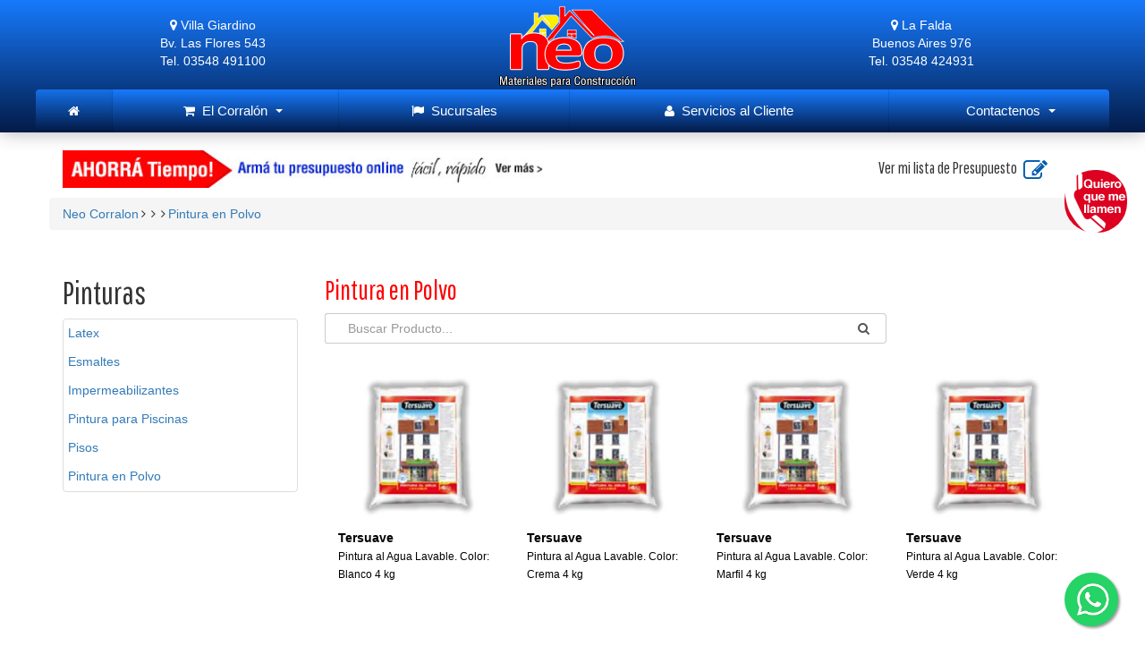

--- FILE ---
content_type: text/html; charset=UTF-8
request_url: https://neocorralon.com/presup.php?subseccion=Pintura%20en%20Polvo
body_size: 7774
content:



<!DOCTYPE html>
<html lang="en">
<head>
<title>Neo Materiales de Construcciòn</title>
<meta charset="utf-8">
<!--Meta Tag-->
<meta name="viewport" content="initial-scale=1.0,user-scalable=no,maximum-scale=1">

<meta name="HandheldFriendly" content="True">

<meta property="og:url" content=" http://www.neocorralon.com/" />
<meta property="og:image" content="http://neocorralon.com/images/sml-logo.png" />
<meta property="og:title" content="Neo Materiales para la Construcción" />
<meta name="og:description" content="Somos una empresa integral que se destaca por brindar materiales de construcción con la más alta calidad del sector. Estamos ubicados en Villa Giardino y en La Falda." />
<meta name="description" content="Somos una empresa integral que se destaca por brindar materiales de construcción con la más alta calidad del sector. Estamos ubicados en Villa Giardino y La Falda." />
<meta property="og:description" content="Somos una empresa integral que se destaca por brindar materiales de construcción con la más alta calidad del sector. Estamos ubicados en Villa Giardino y La Falda." />
<!--Meta Tag-->
<script src="js/jquery-2.1.1.min.js"></script>


<!--Bootstrap-->
<link rel="stylesheet" href="bootstrap/css/bootstrap.min.css" />
<script type="text/javascript" src="bootstrap/js/bootstrap.min.js"></script>
<!--Bootstrap-->

<!--Main Menu File-->
<link rel="stylesheet" type="text/css" media="all" href="css/demo.css" />
<link rel="stylesheet" type="text/css" media="all" href="css/color-theme.css" />
<link rel="stylesheet" type="text/css" media="all" href="css/webslidemenu.css" />
<script type="text/javascript" language="javascript" src="js/webslidemenu.js"></script>
<!--Main Menu File-->
<!-- Google Fonts -->
    <link href='https://fonts.googleapis.com/css?family=Pathway+Gothic+One' rel='stylesheet' type='text/css'>
    <link href='https://fonts.googleapis.com/css?family=Roboto+Condensed:400,300' rel='stylesheet' type='text/css'>

<!-- font awesome -->
<link rel="stylesheet" href="font-awesome/css/font-awesome.min.css" />
<!-- font awesome -->
<!-- font awesome -->
<link rel="stylesheet" href="css/style.css" />
<!-- font awesome -->
<!-- Owl Carousel Assets -->
    <link href="owl-carousel/owl.carousel.css" rel="stylesheet">
    <link href="owl-carousel/owl.theme.css" rel="stylesheet">

    
<!-- Add jQuery library -->
	<!--<script type="text/javascript" src="libe/jquery-1.10.1.min.js"></script>-->
    <script type="text/javascript" src="source/jquery.fancybox.js?v=2.1.5"></script>
	<link rel="stylesheet" type="text/css" href="source/jquery.fancybox.css?v=2.1.5" media="screen" />
    <script type="text/javascript">
		$(document).ready(function() {
	$(".presupuesto").fancybox({
		maxWidth	: 550,
		maxHeight	: 700,
		fitToView	: false,
		width		: '100%',
		height		: '100%',
		autoSize	: false,
		closeClick	: false,
		openEffect	: 'none',
		closeEffect	: 'none'
	});
});

$(document).ready(function() {
	$(".llamada").fancybox({
		maxWidth	: 600,
		maxHeight	: 700,
		fitToView	: false,
		width		: '100%',
		height		: '100%',
		autoSize	: false,
		closeClick	: false,
		openEffect	: 'none',
		closeEffect	: 'none'
	});
});
$(document).ready(function() {
			/*
			 *  Simple image gallery. Uses default settings
			 */

			$('.fancybox').fancybox();

			/*
			 *  Different effects
			 */

			// Change title type, overlay closing speed
			$(".fancybox-effects-a").fancybox({
				helpers: {
					title : {
						type : 'outside'
					},
					overlay : {
						speedOut : 0
					}
				}
			});

			// Disable opening and closing animations, change title type
			$(".fancybox-effects-b").fancybox({
				openEffect  : 'none',
				closeEffect	: 'none',

				helpers : {
					title : {
						type : 'over'
					}
				}
			});

			// Set custom style, close if clicked, change title type and overlay color
			$(".fancybox-effects-c").fancybox({
				wrapCSS    : 'fancybox-custom',
				closeClick : true,

				openEffect : 'none',

				helpers : {
					title : {
						type : 'inside'
					},
					overlay : {
						css : {
							'background' : 'rgba(238,238,238,0.85)'
						}
					}
				}
			});

			// Remove padding, set opening and closing animations, close if clicked and disable overlay
			$(".fancybox-effects-d").fancybox({
				padding: 0,

				openEffect : 'elastic',
				openSpeed  : 150,

				closeEffect : 'elastic',
				closeSpeed  : 150,

				closeClick : true,

				helpers : {
					overlay : null
				}
			});

			/*
			 *  Button helper. Disable animations, hide close button, change title type and content
			 */

			$('.fancybox-buttons').fancybox({
				openEffect  : 'none',
				closeEffect : 'none',

				prevEffect : 'none',
				nextEffect : 'none',

				closeBtn  : false,

				helpers : {
					title : {
						type : 'inside'
					},
					buttons	: {}
				},

				afterLoad : function() {
					this.title = 'Image ' + (this.index + 1) + ' of ' + this.group.length + (this.title ? ' - ' + this.title : '');
				}
			});


			/*
			 *  Thumbnail helper. Disable animations, hide close button, arrows and slide to next gallery item if clicked
			 */

			$('.fancybox-thumbs').fancybox({
				prevEffect : 'none',
				nextEffect : 'none',

				closeBtn  : false,
				arrows    : false,
				nextClick : true,

				helpers : {
					thumbs : {
						width  : 50,
						height : 50
					}
				}
			});

			/*
			 *  Media helper. Group items, disable animations, hide arrows, enable media and button helpers.
			*/
			$('.fancybox-medias')
				.attr('rel', 'media-gallery')
				.fancybox({
					openEffect : 'none',
					closeEffect : 'none',
					prevEffect : 'none',
					nextEffect : 'none',

					arrows : false,
					helpers : {
						media : {},
						buttons : {}
					}
				});

			/*
			 *  Open manually
			 */

			$("#fancybox-manual-a").click(function() {
				$.fancybox.open('1_b.jpg');
			});

			$("#fancybox-manual-b").click(function() {
				$.fancybox.open({
					href : 'iframe.html',
					type : 'iframe',
					padding : 5
				});
			});

			$("#fancybox-manual-c").click(function() {
				$.fancybox.open([
					{
						href : '1_b.jpg',
						title : 'My title'
					}, {
						href : '2_b.jpg',
						title : '2nd title'
					}, {
						href : '3_b.jpg'
					}
				], {
					helpers : {
						thumbs : {
							width: 75,
							height: 50
						}
					}
				});
			});


		});
		
		$(document).ready(function() {
	$('.fancybox-media').fancybox({
		openEffect  : 'none',
		closeEffect : 'none',
		helpers : {
			media : {}
		}
	});
});
	</script>

			
		</script>
	<style type="text/css">
		.fancybox-custom .fancybox-skin {
			box-shadow: 0 0 50px #222;
		}
		.whapp {
    position: fixed;
    width: 60px;
    height: 60px;
    bottom: 20px;
    right: 30px;
    background-color: #25d366;
    color: #FFF;
    border-radius: 50px;
    text-align: center;
    font-size: 30px;
    box-shadow: 2px 2px 3px #999;
    z-index: 100;
}
		
	</style>
 
</head>
<body>

<div class="wsmenucontainer clearfix">
  <div class="wsmenuexpandermain slideRight"><a id="navToggle" class="animated-arrow slideLeft" href="#"><span></span></a></div>
  <div class="wsmenucontent overlapblackbg"></div>
  
  <div class="header blue-grdt">

        
    <div class="wrapper clearfix ">
    <div class="logo clearfix visible-md visible-lg">
    <div style="float:left; margin:0 auto;width:33%; padding-top:18px;">
    <p><i class="fa fa-map-marker" aria-hidden="true"></i>&nbsp;Villa Giardino<br />
Bv. Las Flores 543<br />
Tel. 03548 491100</p>
    </div>
    <div style="float:left; margin:0 auto;width:33%;">
    <a href="index.php" title="Responsive Slide Menus"><img src="images/sml-logo.png" alt="" /></a></div>
    <div style="float:left;margin:0 auto;width:33%;padding-top:18px;">
    <p><i class="fa fa-map-marker" aria-hidden="true"></i>&nbsp;La Falda<br />
Buenos Aires 976<br />
Tel. 03548 424931</p>
    </div>
    </div>
    <div class="logo clearfix visible-xs visible-sm">
    <a href="index.php" title="Responsive Slide Menus"><img src="images/sml-logo.png" alt="" /></a>
    </div>
    </div>
    

        <!--Menu HTML Code-->
           <nav class="wsmenu slideLeft blue-grdt clearfix">
                <ul class="mobile-sub wsmenu-list">
                
                  <li><a href="index.php" class="active"><i class="fa fa-home"></i><span class="hometext">&nbsp;&nbsp;Inicio</span></a></li>
                  <li><a href="#"><i class="fa fa-shopping-cart"></i>&nbsp;&nbsp;El Corralón <span class="arrow"></span><!--<span class="highlighter">23</span>--></a>
                     <ul class='wsmenu-submenu'> <li><a href='cat.php?categoria=Baños&idcat=1'><i class='fa fa-angle-right'></i>Baños </a> <ul class='wsmenu-submenu-sub'> <li><a href='secc.php?categoria=Baños&idcat=1&seccnombre=Griferia para Baño'><i class='fa fa-angle-right'></i>Griferia para Baño</a> <ul class='wsmenu-submenu-sub'> <li><a href='presup.php?categoria=Baños&idcat=1&seccnombre=Griferia para Baño&subseccion=Accesorios para baños'><i class='fa fa-angle-right'></i>Accesorios para baños</a></li> <li><a href='presup.php?categoria=Baños&idcat=1&seccnombre=Griferia para Baño&subseccion=Duchas y Bañeras'><i class='fa fa-angle-right'></i>Duchas y Bañeras</a></li> <li><a href='presup.php?categoria=Baños&idcat=1&seccnombre=Griferia para Baño&subseccion=Grifería Lavatorios'><i class='fa fa-angle-right'></i>Grifería Lavatorios</a></li> <li><a href='presup.php?categoria=Baños&idcat=1&seccnombre=Griferia para Baño&subseccion=Griferia para Bidet'><i class='fa fa-angle-right'></i>Griferia para Bidet</a></li></ul> <li><a href='secc.php?categoria=Baños&idcat=1&seccnombre=Piezas de Baño'><i class='fa fa-angle-right'></i>Piezas de Baño</a> <ul class='wsmenu-submenu-sub'> <li><a href='presup.php?categoria=Baños&idcat=1&seccnombre=Piezas de Baño&subseccion=Accesorios para baños'><i class='fa fa-angle-right'></i>Accesorios para baños</a></li> <li><a href='presup.php?categoria=Baños&idcat=1&seccnombre=Piezas de Baño&subseccion=Bachas y Lavatorios'><i class='fa fa-angle-right'></i>Bachas y Lavatorios</a></li> <li><a href='presup.php?categoria=Baños&idcat=1&seccnombre=Piezas de Baño&subseccion=Tapas y Asientos'><i class='fa fa-angle-right'></i>Tapas y Asientos</a></li> <li><a href='presup.php?categoria=Baños&idcat=1&seccnombre=Piezas de Baño&subseccion=Vanitory'><i class='fa fa-angle-right'></i>Vanitory</a></li></ul> <li><a href='secc.php?categoria=Baños&idcat=1&seccnombre=Sanitarios'><i class='fa fa-angle-right'></i>Sanitarios</a> <ul class='wsmenu-submenu-sub'> <li><a href='presup.php?categoria=Baños&idcat=1&seccnombre=Sanitarios&subseccion=Bañeras'><i class='fa fa-angle-right'></i>Bañeras</a></li> <li><a href='presup.php?categoria=Baños&idcat=1&seccnombre=Sanitarios&subseccion=Bidet'><i class='fa fa-angle-right'></i>Bidet</a></li> <li><a href='presup.php?categoria=Baños&idcat=1&seccnombre=Sanitarios&subseccion=Inodoros'><i class='fa fa-angle-right'></i>Inodoros</a></li> <li><a href='presup.php?categoria=Baños&idcat=1&seccnombre=Sanitarios&subseccion=Lavatorios'><i class='fa fa-angle-right'></i>Lavatorios</a></li> <li><a href='presup.php?categoria=Baños&idcat=1&seccnombre=Sanitarios&subseccion=Tanques y Filtros para agua'><i class='fa fa-angle-right'></i>Tanques y Filtros para agua</a></li></ul></li></ul> <li><a href='cat.php?categoria=Conexiones de Agua, Gas y Desague&idcat=3'><i class='fa fa-angle-right'></i>Conexiones de Agua, Gas y Desague </a> <ul class='wsmenu-submenu-sub'> <li><a href='secc.php?categoria=Conexiones de Agua, Gas y Desague&idcat=3&seccnombre=Conexiones para Agua'><i class='fa fa-angle-right'></i>Conexiones para Agua</a> <ul class='wsmenu-submenu-sub'> <li><a href='presup.php?categoria=Conexiones de Agua, Gas y Desague&idcat=3&seccnombre=Conexiones para Agua&subseccion=Roscado Agua'><i class='fa fa-angle-right'></i>Roscado Agua</a></li> <li><a href='presup.php?categoria=Conexiones de Agua, Gas y Desague&idcat=3&seccnombre=Conexiones para Agua&subseccion=Termofusión Agua'><i class='fa fa-angle-right'></i>Termofusión Agua</a></li></ul> <li><a href='secc.php?categoria=Conexiones de Agua, Gas y Desague&idcat=3&seccnombre=Conexiones para Gas'><i class='fa fa-angle-right'></i>Conexiones para Gas</a> <ul class='wsmenu-submenu-sub'> <li><a href='presup.php?categoria=Conexiones de Agua, Gas y Desague&idcat=3&seccnombre=Conexiones para Gas&subseccion=Epoxi'><i class='fa fa-angle-right'></i>Epoxi</a></li> <li><a href='presup.php?categoria=Conexiones de Agua, Gas y Desague&idcat=3&seccnombre=Conexiones para Gas&subseccion=Termofusión Gas'><i class='fa fa-angle-right'></i>Termofusión Gas</a></li></ul> <li><a href='secc.php?categoria=Conexiones de Agua, Gas y Desague&idcat=3&seccnombre=Desagüe Sanitarios y Pluvial'><i class='fa fa-angle-right'></i>Desagüe Sanitarios y Pluvial</a> <ul class='wsmenu-submenu-sub'> <li><a href='presup.php?categoria=Conexiones de Agua, Gas y Desague&idcat=3&seccnombre=Desagüe Sanitarios y Pluvial&subseccion=Junta Elástica'><i class='fa fa-angle-right'></i>Junta Elástica</a></li> <li><a href='presup.php?categoria=Conexiones de Agua, Gas y Desague&idcat=3&seccnombre=Desagüe Sanitarios y Pluvial&subseccion=PVC'><i class='fa fa-angle-right'></i>PVC</a></li></ul></li></ul> <li><a href='cat.php?categoria=Construcción&idcat=4'><i class='fa fa-angle-right'></i>Construcción </a> <ul class='wsmenu-submenu-sub'> <li><a href='secc.php?categoria=Construcción&idcat=4&seccnombre=Aislantes térmicos'><i class='fa fa-angle-right'></i>Aislantes térmicos</a> <ul class='wsmenu-submenu-sub'> <li><a href='presup.php?categoria=Construcción&idcat=4&seccnombre=Aislantes térmicos&subseccion=Espuma simple'><i class='fa fa-angle-right'></i>Espuma simple</a></li></ul> <li><a href='secc.php?categoria=Construcción&idcat=4&seccnombre=Cemento y Complementos'><i class='fa fa-angle-right'></i>Cemento y Complementos</a> <ul class='wsmenu-submenu-sub'> <li><a href='presup.php?categoria=Construcción&idcat=4&seccnombre=Cemento y Complementos&subseccion=Arenas y Áridos'><i class='fa fa-angle-right'></i>Arenas y Áridos</a></li> <li><a href='presup.php?categoria=Construcción&idcat=4&seccnombre=Cemento y Complementos&subseccion=Cementos'><i class='fa fa-angle-right'></i>Cementos</a></li> <li><a href='presup.php?categoria=Construcción&idcat=4&seccnombre=Cemento y Complementos&subseccion=Colocación Cerámica'><i class='fa fa-angle-right'></i>Colocación Cerámica</a></li> <li><a href='presup.php?categoria=Construcción&idcat=4&seccnombre=Cemento y Complementos&subseccion=Yesos y Cales'><i class='fa fa-angle-right'></i>Yesos y Cales</a></li></ul> <li><a href='secc.php?categoria=Construcción&idcat=4&seccnombre=Escaleras'><i class='fa fa-angle-right'></i>Escaleras</a> <ul class='wsmenu-submenu-sub'> <li><a href='presup.php?categoria=Construcción&idcat=4&seccnombre=Escaleras&subseccion=Escaleras tijera de madera'><i class='fa fa-angle-right'></i>Escaleras tijera de madera</a></li></ul> <li><a href='secc.php?categoria=Construcción&idcat=4&seccnombre=Impermeabilizantes'><i class='fa fa-angle-right'></i>Impermeabilizantes</a> <ul class='wsmenu-submenu-sub'> <li><a href='presup.php?categoria=Construcción&idcat=4&seccnombre=Impermeabilizantes&subseccion=Aditivos'><i class='fa fa-angle-right'></i>Aditivos</a></li> <li><a href='presup.php?categoria=Construcción&idcat=4&seccnombre=Impermeabilizantes&subseccion=Hidròfugos'><i class='fa fa-angle-right'></i>Hidròfugos</a></li> <li><a href='presup.php?categoria=Construcción&idcat=4&seccnombre=Impermeabilizantes&subseccion=Membranas'><i class='fa fa-angle-right'></i>Membranas</a></li> <li><a href='presup.php?categoria=Construcción&idcat=4&seccnombre=Impermeabilizantes&subseccion=Revoques e Impermeabilizantes'><i class='fa fa-angle-right'></i>Revoques e Impermeabilizantes</a></li></ul> <li><a href='secc.php?categoria=Construcción&idcat=4&seccnombre=Ladrillos, bloques y viguetas'><i class='fa fa-angle-right'></i>Ladrillos, bloques y viguetas</a> <ul class='wsmenu-submenu-sub'> <li><a href='presup.php?categoria=Construcción&idcat=4&seccnombre=Ladrillos, bloques y viguetas&subseccion=Adoquines'><i class='fa fa-angle-right'></i>Adoquines</a></li> <li><a href='presup.php?categoria=Construcción&idcat=4&seccnombre=Ladrillos, bloques y viguetas&subseccion=Bloques de Hormigón'><i class='fa fa-angle-right'></i>Bloques de Hormigón</a></li> <li><a href='presup.php?categoria=Construcción&idcat=4&seccnombre=Ladrillos, bloques y viguetas&subseccion=Ladrillos'><i class='fa fa-angle-right'></i>Ladrillos</a></li> <li><a href='presup.php?categoria=Construcción&idcat=4&seccnombre=Ladrillos, bloques y viguetas&subseccion=Viguetas pretensadas'><i class='fa fa-angle-right'></i>Viguetas pretensadas</a></li></ul> <li><a href='secc.php?categoria=Construcción&idcat=4&seccnombre=Mederas'><i class='fa fa-angle-right'></i>Mederas</a> <ul class='wsmenu-submenu-sub'> <li><a href='presup.php?categoria=Construcción&idcat=4&seccnombre=Mederas&subseccion=Machimbres'><i class='fa fa-angle-right'></i>Machimbres</a></li> <li><a href='presup.php?categoria=Construcción&idcat=4&seccnombre=Mederas&subseccion=Macizas'><i class='fa fa-angle-right'></i>Macizas</a></li> <li><a href='presup.php?categoria=Construcción&idcat=4&seccnombre=Mederas&subseccion=Postes Redondos'><i class='fa fa-angle-right'></i>Postes Redondos</a></li> <li><a href='presup.php?categoria=Construcción&idcat=4&seccnombre=Mederas&subseccion=Vigas multilaminadas'><i class='fa fa-angle-right'></i>Vigas multilaminadas</a></li></ul> <li><a href='secc.php?categoria=Construcción&idcat=4&seccnombre=Techos'><i class='fa fa-angle-right'></i>Techos</a> <ul class='wsmenu-submenu-sub'> <li><a href='presup.php?categoria=Construcción&idcat=4&seccnombre=Techos&subseccion=Techos de chapa'><i class='fa fa-angle-right'></i>Techos de chapa</a></li> <li><a href='presup.php?categoria=Construcción&idcat=4&seccnombre=Techos&subseccion=Tejas'><i class='fa fa-angle-right'></i>Tejas</a></li></ul></li></ul> <li><a href='cat.php?categoria=Ferretería y Plomería&idcat=10'><i class='fa fa-angle-right'></i>Ferretería y Plomería </a> <ul class='wsmenu-submenu-sub'> <li><a href='secc.php?categoria=Ferretería y Plomería&idcat=10&seccnombre=Conexiones para Agua'><i class='fa fa-angle-right'></i>Conexiones para Agua</a> <ul class='wsmenu-submenu-sub'> <li><a href='presup.php?categoria=Ferretería y Plomería&idcat=10&seccnombre=Conexiones para Agua&subseccion=Roscado Agua'><i class='fa fa-angle-right'></i>Roscado Agua</a></li> <li><a href='presup.php?categoria=Ferretería y Plomería&idcat=10&seccnombre=Conexiones para Agua&subseccion=Termofusión Agua'><i class='fa fa-angle-right'></i>Termofusión Agua</a></li></ul> <li><a href='secc.php?categoria=Ferretería y Plomería&idcat=10&seccnombre=Electricidad'><i class='fa fa-angle-right'></i>Electricidad</a> <ul class='wsmenu-submenu-sub'> <li><a href='presup.php?categoria=Ferretería y Plomería&idcat=10&seccnombre=Electricidad&subseccion=Bastidores'><i class='fa fa-angle-right'></i>Bastidores</a></li> <li><a href='presup.php?categoria=Ferretería y Plomería&idcat=10&seccnombre=Electricidad&subseccion=Interruptores Diferenciales'><i class='fa fa-angle-right'></i>Interruptores Diferenciales</a></li> <li><a href='presup.php?categoria=Ferretería y Plomería&idcat=10&seccnombre=Electricidad&subseccion=Portalámparas'><i class='fa fa-angle-right'></i>Portalámparas</a></li> <li><a href='presup.php?categoria=Ferretería y Plomería&idcat=10&seccnombre=Electricidad&subseccion=Térmicas y Disyuntores'><i class='fa fa-angle-right'></i>Térmicas y Disyuntores</a></li> <li><a href='presup.php?categoria=Ferretería y Plomería&idcat=10&seccnombre=Electricidad&subseccion=Teclas y Tapas'><i class='fa fa-angle-right'></i>Teclas y Tapas</a></li></ul> <li><a href='secc.php?categoria=Ferretería y Plomería&idcat=10&seccnombre=Tanques de agua y cloacales'><i class='fa fa-angle-right'></i>Tanques de agua y cloacales</a> <ul class='wsmenu-submenu-sub'> <li><a href='presup.php?categoria=Ferretería y Plomería&idcat=10&seccnombre=Tanques de agua y cloacales&subseccion=Cámar sépticas e inspección'><i class='fa fa-angle-right'></i>Cámar sépticas e inspección</a></li> <li><a href='presup.php?categoria=Ferretería y Plomería&idcat=10&seccnombre=Tanques de agua y cloacales&subseccion=Tanques de agua'><i class='fa fa-angle-right'></i>Tanques de agua</a></li></ul></li></ul> <li><a href='cat.php?categoria=Grifería&idcat=9'><i class='fa fa-angle-right'></i>Grifería </a> <ul class='wsmenu-submenu-sub'> <li><a href='secc.php?categoria=Grifería&idcat=9&seccnombre=Griferia para Baño'><i class='fa fa-angle-right'></i>Griferia para Baño</a> <ul class='wsmenu-submenu-sub'> <li><a href='presup.php?categoria=Grifería&idcat=9&seccnombre=Griferia para Baño&subseccion=Accesorios para baños'><i class='fa fa-angle-right'></i>Accesorios para baños</a></li> <li><a href='presup.php?categoria=Grifería&idcat=9&seccnombre=Griferia para Baño&subseccion=Duchas y Bañeras'><i class='fa fa-angle-right'></i>Duchas y Bañeras</a></li> <li><a href='presup.php?categoria=Grifería&idcat=9&seccnombre=Griferia para Baño&subseccion=Grifería Lavatorios'><i class='fa fa-angle-right'></i>Grifería Lavatorios</a></li> <li><a href='presup.php?categoria=Grifería&idcat=9&seccnombre=Griferia para Baño&subseccion=Griferia para Bidet'><i class='fa fa-angle-right'></i>Griferia para Bidet</a></li></ul> <li><a href='secc.php?categoria=Grifería&idcat=9&seccnombre=Griferia para Cocina'><i class='fa fa-angle-right'></i>Griferia para Cocina</a> <ul class='wsmenu-submenu-sub'> <li><a href='presup.php?categoria=Grifería&idcat=9&seccnombre=Griferia para Cocina&subseccion=Dos Llaves de mesada'><i class='fa fa-angle-right'></i>Dos Llaves de mesada</a></li> <li><a href='presup.php?categoria=Grifería&idcat=9&seccnombre=Griferia para Cocina&subseccion=Dos Llaves de pared'><i class='fa fa-angle-right'></i>Dos Llaves de pared</a></li> <li><a href='presup.php?categoria=Grifería&idcat=9&seccnombre=Griferia para Cocina&subseccion=Juego de Lavadero'><i class='fa fa-angle-right'></i>Juego de Lavadero</a></li> <li><a href='presup.php?categoria=Grifería&idcat=9&seccnombre=Griferia para Cocina&subseccion=Juego para Lavarropa'><i class='fa fa-angle-right'></i>Juego para Lavarropa</a></li> <li><a href='presup.php?categoria=Grifería&idcat=9&seccnombre=Griferia para Cocina&subseccion=Monocomando de Mesada'><i class='fa fa-angle-right'></i>Monocomando de Mesada</a></li> <li><a href='presup.php?categoria=Grifería&idcat=9&seccnombre=Griferia para Cocina&subseccion=Monocomando de Pared'><i class='fa fa-angle-right'></i>Monocomando de Pared</a></li></ul> <li><a href='secc.php?categoria=Grifería&idcat=9&seccnombre=Lavaderos y Patios'><i class='fa fa-angle-right'></i>Lavaderos y Patios</a> <ul class='wsmenu-submenu-sub'> <li><a href='presup.php?categoria=Grifería&idcat=9&seccnombre=Lavaderos y Patios&subseccion=Canillas'><i class='fa fa-angle-right'></i>Canillas</a></li> <li><a href='presup.php?categoria=Grifería&idcat=9&seccnombre=Lavaderos y Patios&subseccion=Juego para Lavarropa'><i class='fa fa-angle-right'></i>Juego para Lavarropa</a></li> <li><a href='presup.php?categoria=Grifería&idcat=9&seccnombre=Lavaderos y Patios&subseccion=Lavaderos'><i class='fa fa-angle-right'></i>Lavaderos</a></li></ul></li></ul> <li><a href='cat.php?categoria=Pinturas&idcat=8'><i class='fa fa-angle-right'></i>Pinturas </a> <ul class='wsmenu-submenu-sub'> <li><a href='secc.php?categoria=Pinturas&idcat=8&seccnombre=Aerosoles'><i class='fa fa-angle-right'></i>Aerosoles</a> <ul class='wsmenu-submenu-sub'> <li><a href='presup.php?categoria=Pinturas&idcat=8&seccnombre=Aerosoles&subseccion=Barnis en Aerosol'><i class='fa fa-angle-right'></i>Barnis en Aerosol</a></li> <li><a href='presup.php?categoria=Pinturas&idcat=8&seccnombre=Aerosoles&subseccion=Esmaltes en Aerosol'><i class='fa fa-angle-right'></i>Esmaltes en Aerosol</a></li> <li><a href='presup.php?categoria=Pinturas&idcat=8&seccnombre=Aerosoles&subseccion=Especiales'><i class='fa fa-angle-right'></i>Especiales</a></li></ul> <li><a href='secc.php?categoria=Pinturas&idcat=8&seccnombre=Diluyentes'><i class='fa fa-angle-right'></i>Diluyentes</a> <ul class='wsmenu-submenu-sub'> <li><a href='presup.php?categoria=Pinturas&idcat=8&seccnombre=Diluyentes&subseccion=Agurras'><i class='fa fa-angle-right'></i>Agurras</a></li> <li><a href='presup.php?categoria=Pinturas&idcat=8&seccnombre=Diluyentes&subseccion=Diluyentes'><i class='fa fa-angle-right'></i>Diluyentes</a></li> <li><a href='presup.php?categoria=Pinturas&idcat=8&seccnombre=Diluyentes&subseccion=Removedores'><i class='fa fa-angle-right'></i>Removedores</a></li> <li><a href='presup.php?categoria=Pinturas&idcat=8&seccnombre=Diluyentes&subseccion=Thiner'><i class='fa fa-angle-right'></i>Thiner</a></li></ul> <li><a href='secc.php?categoria=Pinturas&idcat=8&seccnombre=Para Superficies'><i class='fa fa-angle-right'></i>Para Superficies</a> <ul class='wsmenu-submenu-sub'> <li><a href='presup.php?categoria=Pinturas&idcat=8&seccnombre=Para Superficies&subseccion=Antióxido y Fondo blanco'><i class='fa fa-angle-right'></i>Antióxido y Fondo blanco</a></li> <li><a href='presup.php?categoria=Pinturas&idcat=8&seccnombre=Para Superficies&subseccion=Convertidor de Óxido'><i class='fa fa-angle-right'></i>Convertidor de Óxido</a></li> <li><a href='presup.php?categoria=Pinturas&idcat=8&seccnombre=Para Superficies&subseccion=Enduidos'><i class='fa fa-angle-right'></i>Enduidos</a></li> <li><a href='presup.php?categoria=Pinturas&idcat=8&seccnombre=Para Superficies&subseccion=Fijadores y Selladores'><i class='fa fa-angle-right'></i>Fijadores y Selladores</a></li></ul> <li><a href='secc.php?categoria=Pinturas&idcat=8&seccnombre=Pinturas'><i class='fa fa-angle-right'></i>Pinturas</a> <ul class='wsmenu-submenu-sub'> <li><a href='presup.php?categoria=Pinturas&idcat=8&seccnombre=Pinturas&subseccion=Esmaltes'><i class='fa fa-angle-right'></i>Esmaltes</a></li> <li><a href='presup.php?categoria=Pinturas&idcat=8&seccnombre=Pinturas&subseccion=Impermeabilizantes'><i class='fa fa-angle-right'></i>Impermeabilizantes</a></li> <li><a href='presup.php?categoria=Pinturas&idcat=8&seccnombre=Pinturas&subseccion=Latex'><i class='fa fa-angle-right'></i>Latex</a></li> <li><a href='presup.php?categoria=Pinturas&idcat=8&seccnombre=Pinturas&subseccion=Pintura en Polvo'><i class='fa fa-angle-right'></i>Pintura en Polvo</a></li> <li><a href='presup.php?categoria=Pinturas&idcat=8&seccnombre=Pinturas&subseccion=Pintura para Piscinas'><i class='fa fa-angle-right'></i>Pintura para Piscinas</a></li> <li><a href='presup.php?categoria=Pinturas&idcat=8&seccnombre=Pinturas&subseccion=Pisos'><i class='fa fa-angle-right'></i>Pisos</a></li></ul> <li><a href='secc.php?categoria=Pinturas&idcat=8&seccnombre=Protección Madera'><i class='fa fa-angle-right'></i>Protección Madera</a> <ul class='wsmenu-submenu-sub'> <li><a href='presup.php?categoria=Pinturas&idcat=8&seccnombre=Protección Madera&subseccion=Barnices'><i class='fa fa-angle-right'></i>Barnices</a></li> <li><a href='presup.php?categoria=Pinturas&idcat=8&seccnombre=Protección Madera&subseccion=Impregnates'><i class='fa fa-angle-right'></i>Impregnates</a></li> <li><a href='presup.php?categoria=Pinturas&idcat=8&seccnombre=Protección Madera&subseccion=Lacas'><i class='fa fa-angle-right'></i>Lacas</a></li> <li><a href='presup.php?categoria=Pinturas&idcat=8&seccnombre=Protección Madera&subseccion=Protectores y Preservantes'><i class='fa fa-angle-right'></i>Protectores y Preservantes</a></li></ul></li></ul></li>                    </ul>
                  </li>
 
                  <li><a href="sucursales.php"><i class="fa fa-flag"></i>&nbsp;&nbsp;Sucursales </a></li>
                  
                  <li><a href="#"><i class="fa fa-user"></i>&nbsp;&nbsp;Servicios al Cliente </a>
                    <div class="megamenu clearfix halfmenu">
                      
                      <ul class="col-lg-6 col-md-6 col-xs-12 link-list">
                        <li class="title">Titulo</li>
                        <li><a href="secciones.php?lk=ENVIOBRA"><i class="fa fa-arrow-circle-right"></i>Envío a Obra</a></li></a></li>
                        <li><a href="#"><i class="fa fa-arrow-circle-right"></i>Acopio de Materiales</a></li>
                        <li><a href="secciones.php?lk=CAMBIO"><i class="fa fa-arrow-circle-right"></i>Políticas de Cambio</a></li>
                        <li><a href="secciones.php?lk=TERMINOS"><i class="fa fa-arrow-circle-right"></i>Términos y Condiciones</a></li>
                        
                      </ul>
                      <div class="col-lg-6 col-md-6 col-xs-12">
                        <h3 class="title">Neo Corralón </h3>
                        <!-- Indicators -->
  
                        <div id="carousel-example-generic" class="carousel slide" data-ride="carousel">
                        <ol class="carousel-indicators">
    <li data-target="#carousel-example-generic" data-slide-to="0" class="active"></li>
    <li data-target="#carousel-example-generic" data-slide-to="1"></li>
    <li data-target="#carousel-example-generic" data-slide-to="2"></li>
    
  </ol>
                          <div class="carousel-inner" role="listbox">
                            <div class="item active"> <img src="images/image01.jpg" alt="Neo">
                              
                            </div>
                            <div class="item"><img src="images/image02.jpg" alt="Neo">
                              
                            </div>
                            <div class="item"><img src="images/image03.jpg" alt="Neo">
                              
                            </div>
                            
                          </div>
                          <a class="left carousel-control" href="#carousel-example-generic" role="button" data-slide="prev"> <span class="fa fa-arrow-left" aria-hidden="true"></span> <span class="sr-only">Previous</span> </a> <a class="right carousel-control" href="#carousel-example-generic" role="button" data-slide="next"> <span class="fa fa-arrow-right" aria-hidden="true"></span> <span class="sr-only">Next</span> </a> </div>
                      </div>
                    </div>
                  </li>
                    
                  <li><a href="#"><i class="fa fa-paper-plane"></i>&nbsp;&nbsp;Contactenos <span class="arrow"></span></a>
                    <div class="megamenu halfdiv">
                      <h3 class="title">Contáctenos</h3>
                      <form name="contact_name" class="menu_form">
                        <input type="text" name="nombre" id="nombre" placeholder="Nombre">
                        <input type="text" name="email" id="email"placeholder="Email">
                        <textarea name="mensaje" id="mensaje" placeholder="Su Mensaje..."></textarea>
                        <input type="button" value="Borrar">
                        <input type="submit" value="Enviar">
                      </form>
                      <div class="cl"></div>
                      <p><iframe src="https://www.google.com/maps/embed?pb=!1m18!1m12!1m3!1d854.4880523275804!2d-64.49945347082243!3d-31.05542994996281!2m3!1f0!2f0!3f0!3m2!1i1024!2i768!4f13.1!3m3!1m2!1s0x942d83610ea3d361%3A0xa64651b3d2a422d1!2sBv.+Las+Flores+934%2C+Villa+Giardino%2C+C%C3%B3rdoba!5e0!3m2!1ses-419!2sar!4v1473380978941" width="600" height="450" frameborder="0" style="border:0" allowfullscreen></iframe></p>
                      
                    </div>
                  </li>
                </ul>
              </nav>
        <!--Menu HTML Code--> 
    
    
  </div>

  <section>
  <div class="container espacio"></div>
  </section>
  


  
</div>

<style type="text/css">
.list-group.panel > .list-group-item {
  border-bottom-right-radius: 4px;
  border-bottom-left-radius: 4px
}
.list-group-submenu {
  margin-left:20px;
}
#imaginary_container{
    margin-top:0; /* Don't copy this */
	margin-bottom:10px;
	max-width:800px;
}
.stylish-input-group .input-group-addon{
    background: white !important; 
}
.stylish-input-group .form-control{
	border-right:0; 
	box-shadow:0 0 0; 
	border-color:#ccc;
}
.stylish-input-group button{
    border:0;
    background:transparent;
}
        </style>
<div class="container">
<div class="row " style="margin-bottom:10px; max-width:100%;">
<div class="col-md-6 col-xs-12 col-ms-12">
<a href="secciones.php?lk=PRESUPUESTO" _targer="top"><img src="images/armar-presu.jpg" class="img-responsive" /></a></div>
<div class="col-md-6 col-xs-12 col-ms-12  ">
<section class="pull-right text-right">
<section class="pull-left">
<h4>Ver mi lista de Presupuesto</h4>
</section>
<section class="pull-left list-prod">

 <a href="presup_list.php" title="Lista para presupuesto">
		<i class="fa fa-pencil-square-o"></i>
     </span>
</a>
</section></section></div></div></div>
  <div class="container">
<div class="row " style="margin-bottom:10px;">
<div class=" breadcrumb hidden-xs hidden-sm ">
<a href="index.php">Neo Corralon</a><i class="fa fa-angle-right"></i><a href='cat.php?categoria=&idcat='></a><i class="fa fa-angle-right"></i><a href='secc.php?categoria=&idcat=&seccnombre='></a><i class="fa fa-angle-right"></i><a href='presup.php?categoria=&idcat=&seccnombre=&subseccion=Pintura en Polvo'>Pintura en Polvo</a>
</div>
</div>
</div>


<div class="container">
<div class="row" style="padding-bottom:15px;">
<div class="col-md-3 col-xs-12 col-ms-12">
<style type="text/css">
.list-group.panel > .list-group-item {
  border-bottom-right-radius: 4px;
  border-bottom-left-radius: 4px
}
.list-group-submenu {
  margin-left:20px;
}
        </style>



<h1>Pinturas</h1>
<div id="MainMenu" class="hidden-md hidden-lg mr-10">
<div class='list-group panel'><a href='presup.php?subseccion=Latex' class='list-group-item list-group-item-success'>Latex<i class='fa pull-right hidden-md hidden-lg mr-10 fa-chevron-down'></i></a><a href='presup.php?subseccion=Esmaltes' class='list-group-item list-group-item-success'>Esmaltes<i class='fa pull-right hidden-md hidden-lg mr-10 fa-chevron-down'></i></a><a href='presup.php?subseccion=Impermeabilizantes' class='list-group-item list-group-item-success'>Impermeabilizantes<i class='fa pull-right hidden-md hidden-lg mr-10 fa-chevron-down'></i></a><a href='presup.php?subseccion=Pintura para Piscinas' class='list-group-item list-group-item-success'>Pintura para Piscinas<i class='fa pull-right hidden-md hidden-lg mr-10 fa-chevron-down'></i></a><a href='presup.php?subseccion=Pisos' class='list-group-item list-group-item-success'>Pisos<i class='fa pull-right hidden-md hidden-lg mr-10 fa-chevron-down'></i></a><a href='presup.php?subseccion=Pintura en Polvo' class='list-group-item list-group-item-success'>Pintura en Polvo<i class='fa pull-right hidden-md hidden-lg mr-10 fa-chevron-down'></i></a></div></div>
<div id="MainMenu">
<div class="menu2 hidden-xs hidden-sm ">
<ul> <a href='presup.php?categoria=&idcat=&seccnombre=&subseccion=Latex'><li style='padding-bottom:7px;'>Latex</li></a><ul> <a href='presup.php?categoria=&idcat=&seccnombre=&subseccion=Esmaltes'><li style='padding-bottom:7px;'>Esmaltes</li></a><ul> <a href='presup.php?categoria=&idcat=&seccnombre=&subseccion=Impermeabilizantes'><li style='padding-bottom:7px;'>Impermeabilizantes</li></a><ul> <a href='presup.php?categoria=&idcat=&seccnombre=&subseccion=Pintura para Piscinas'><li style='padding-bottom:7px;'>Pintura para Piscinas</li></a><ul> <a href='presup.php?categoria=&idcat=&seccnombre=&subseccion=Pisos'><li style='padding-bottom:7px;'>Pisos</li></a><ul> <a href='presup.php?categoria=&idcat=&seccnombre=&subseccion=Pintura en Polvo'><li style='padding-bottom:7px;'>Pintura en Polvo</li></a></ul></div>
</div>

</div>
<div class="col-md-9 col-xs-12 col-ms-12 ">
<a href="llamame.php" class="llamada callform back-to-top" data-fancybox-type="iframe">arriba</a>
	<div ><h2 style="color:#F00">Pintura en Polvo</h2></div>
	
	

	<div class="row">

        <div class="col-md-9 col-xs-12 col-ms-12 ">

            <div id="imaginary_container">
 	<form action="search.php" method="post" name="form1" >
                <div class="input-group stylish-input-group">

                    <input type="text" name="buscar" id="buscar" class="form-control"  placeholder="Buscar Producto..." >

                    <span class="input-group-addon">

                        <button type="submit">

                            <span class="fa fa-search"></span>

                        </button>
  
                    </span>
</form>
                </div>

            </div>

        </div>

	</div>



			<section class="col-md-3 col-xs-12 col-sm-12 item " style="padding-bottom:15px;padding-top:15px;" >

			
			<div class="img-box imageBoxContainer">
            <img src="corralon/img_prod/1480799442.jpg">
            </div>
            
            <form method="post" action="presup.php?action=add&code=PTT 200488&categoria=&idcat=&seccnombre=&subseccion=Pintura en Polvo">
			<div class="info-box">
			<div class="info-nombre">Tersuave<br /><span style="font-weight:normal; font-size:12px;"> Pintura al Agua Lavable. Color: Blanco 4 kg</span></div>
			<div class="product-price">$0.00</div>
            <div class="codigo">PTT 200488</div>
            </div>
            
           
            
			<input type="text" name="quantity" value="1" size="2" class="cantidad" /><input type="submit" value="Sumar al Presupuesto" class="btnAddAccion" />
			</form>
		
        </section>
        
			<section class="col-md-3 col-xs-12 col-sm-12 item " style="padding-bottom:15px;padding-top:15px;" >

			
			<div class="img-box imageBoxContainer">
            <img src="corralon/img_prod/1480799523.jpg">
            </div>
            
            <form method="post" action="presup.php?action=add&code=PTT 200489&categoria=&idcat=&seccnombre=&subseccion=Pintura en Polvo">
			<div class="info-box">
			<div class="info-nombre">Tersuave<br /><span style="font-weight:normal; font-size:12px;"> Pintura al Agua Lavable. Color: Crema 4 kg</span></div>
			<div class="product-price">$0.00</div>
            <div class="codigo">PTT 200489</div>
            </div>
            
           
            
			<input type="text" name="quantity" value="1" size="2" class="cantidad" /><input type="submit" value="Sumar al Presupuesto" class="btnAddAccion" />
			</form>
		
        </section>
        
			<section class="col-md-3 col-xs-12 col-sm-12 item " style="padding-bottom:15px;padding-top:15px;" >

			
			<div class="img-box imageBoxContainer">
            <img src="corralon/img_prod/1480799561.jpg">
            </div>
            
            <form method="post" action="presup.php?action=add&code=PTT 200490&categoria=&idcat=&seccnombre=&subseccion=Pintura en Polvo">
			<div class="info-box">
			<div class="info-nombre">Tersuave<br /><span style="font-weight:normal; font-size:12px;"> Pintura al Agua Lavable. Color: Marfil 4 kg</span></div>
			<div class="product-price">$0.00</div>
            <div class="codigo">PTT 200490</div>
            </div>
            
           
            
			<input type="text" name="quantity" value="1" size="2" class="cantidad" /><input type="submit" value="Sumar al Presupuesto" class="btnAddAccion" />
			</form>
		
        </section>
        
			<section class="col-md-3 col-xs-12 col-sm-12 item " style="padding-bottom:15px;padding-top:15px;" >

			
			<div class="img-box imageBoxContainer">
            <img src="corralon/img_prod/1480799590.jpg">
            </div>
            
            <form method="post" action="presup.php?action=add&code=PTT 200491&categoria=&idcat=&seccnombre=&subseccion=Pintura en Polvo">
			<div class="info-box">
			<div class="info-nombre">Tersuave<br /><span style="font-weight:normal; font-size:12px;"> Pintura al Agua Lavable. Color: Verde 4 kg</span></div>
			<div class="product-price">$0.00</div>
            <div class="codigo">PTT 200491</div>
            </div>
            
           
            
			<input type="text" name="quantity" value="1" size="2" class="cantidad" /><input type="submit" value="Sumar al Presupuesto" class="btnAddAccion" />
			</form>
		
        </section>
        
			<section class="col-md-3 col-xs-12 col-sm-12 item " style="padding-bottom:15px;padding-top:15px;" >

			
			<div class="img-box imageBoxContainer">
            <img src="corralon/img_prod/1480799620.jpg">
            </div>
            
            <form method="post" action="presup.php?action=add&code=PTT 200492&categoria=&idcat=&seccnombre=&subseccion=Pintura en Polvo">
			<div class="info-box">
			<div class="info-nombre">Tersuave<br /><span style="font-weight:normal; font-size:12px;"> Pintura al Agua Lavable. Color: Gris Claro 4 kg</span></div>
			<div class="product-price">$0.00</div>
            <div class="codigo">PTT 200492</div>
            </div>
            
           
            
			<input type="text" name="quantity" value="1" size="2" class="cantidad" /><input type="submit" value="Sumar al Presupuesto" class="btnAddAccion" />
			</form>
		
        </section>
        
			<section class="col-md-3 col-xs-12 col-sm-12 item " style="padding-bottom:15px;padding-top:15px;" >

			
			<div class="img-box imageBoxContainer">
            <img src="corralon/img_prod/1480799653.jpg">
            </div>
            
            <form method="post" action="presup.php?action=add&code=PTT 200493&categoria=&idcat=&seccnombre=&subseccion=Pintura en Polvo">
			<div class="info-box">
			<div class="info-nombre">Tersuave<br /><span style="font-weight:normal; font-size:12px;"> Pintura al Agua Lavable. Color: Rosa 4 kg</span></div>
			<div class="product-price">$0.00</div>
            <div class="codigo">PTT 200493</div>
            </div>
            
           
            
			<input type="text" name="quantity" value="1" size="2" class="cantidad" /><input type="submit" value="Sumar al Presupuesto" class="btnAddAccion" />
			</form>
		
        </section>
        
			<section class="col-md-3 col-xs-12 col-sm-12 item " style="padding-bottom:15px;padding-top:15px;" >

			
			<div class="img-box imageBoxContainer">
            <img src="corralon/img_prod/1480799712.jpg">
            </div>
            
            <form method="post" action="presup.php?action=add&code=PTT 200494&categoria=&idcat=&seccnombre=&subseccion=Pintura en Polvo">
			<div class="info-box">
			<div class="info-nombre">Tersuave<br /><span style="font-weight:normal; font-size:12px;"> Pintura al Agua Lavable. Color: Celeste 4 kg</span></div>
			<div class="product-price">$0.00</div>
            <div class="codigo">PTT 200494</div>
            </div>
            
           
            
			<input type="text" name="quantity" value="1" size="2" class="cantidad" /><input type="submit" value="Sumar al Presupuesto" class="btnAddAccion" />
			</form>
		
        </section>
        
			<section class="col-md-3 col-xs-12 col-sm-12 item " style="padding-bottom:15px;padding-top:15px;" >

			
			<div class="img-box imageBoxContainer">
            <img src="corralon/img_prod/1480799776.jpg">
            </div>
            
            <form method="post" action="presup.php?action=add&code=PTT 200495&categoria=&idcat=&seccnombre=&subseccion=Pintura en Polvo">
			<div class="info-box">
			<div class="info-nombre">Tersuave<br /><span style="font-weight:normal; font-size:12px;"> Pintura al Agua Lavable. Color: Durazno 4 kg</span></div>
			<div class="product-price">$0.00</div>
            <div class="codigo">PTT 200495</div>
            </div>
            
           
            
			<input type="text" name="quantity" value="1" size="2" class="cantidad" /><input type="submit" value="Sumar al Presupuesto" class="btnAddAccion" />
			</form>
		
        </section>
        
			<section class="col-md-3 col-xs-12 col-sm-12 item " style="padding-bottom:15px;padding-top:15px;" >

			
			<div class="img-box imageBoxContainer">
            <img src="corralon/img_prod/1480799821.jpg">
            </div>
            
            <form method="post" action="presup.php?action=add&code=PTT 200496&categoria=&idcat=&seccnombre=&subseccion=Pintura en Polvo">
			<div class="info-box">
			<div class="info-nombre">Tersuave<br /><span style="font-weight:normal; font-size:12px;"> Pintura al Agua Lavable. Color: Gris oscuro 4 kg</span></div>
			<div class="product-price">$0.00</div>
            <div class="codigo">PTT 200496</div>
            </div>
            
           
            
			<input type="text" name="quantity" value="1" size="2" class="cantidad" /><input type="submit" value="Sumar al Presupuesto" class="btnAddAccion" />
			</form>
		
        </section>
        
			<section class="col-md-3 col-xs-12 col-sm-12 item " style="padding-bottom:15px;padding-top:15px;" >

			
			<div class="img-box imageBoxContainer">
            <img src="corralon/img_prod/1480799860.jpg">
            </div>
            
            <form method="post" action="presup.php?action=add&code=PTT 200497&categoria=&idcat=&seccnombre=&subseccion=Pintura en Polvo">
			<div class="info-box">
			<div class="info-nombre">Tersuave<br /><span style="font-weight:normal; font-size:12px;"> Pintura al Agua Lavable. Color: Azul 4 kg</span></div>
			<div class="product-price">$0.00</div>
            <div class="codigo">PTT 200497</div>
            </div>
            
           
            
			<input type="text" name="quantity" value="1" size="2" class="cantidad" /><input type="submit" value="Sumar al Presupuesto" class="btnAddAccion" />
			</form>
		
        </section>
        
			<section class="col-md-3 col-xs-12 col-sm-12 item " style="padding-bottom:15px;padding-top:15px;" >

			
			<div class="img-box imageBoxContainer">
            <img src="corralon/img_prod/1480799891.jpg">
            </div>
            
            <form method="post" action="presup.php?action=add&code=PTT 200498&categoria=&idcat=&seccnombre=&subseccion=Pintura en Polvo">
			<div class="info-box">
			<div class="info-nombre">Tersuave<br /><span style="font-weight:normal; font-size:12px;"> Pintura al Agua Lavable. Color: Verde Mar 4 kg</span></div>
			<div class="product-price">$0.00</div>
            <div class="codigo">PTT 200498</div>
            </div>
            
           
            
			<input type="text" name="quantity" value="1" size="2" class="cantidad" /><input type="submit" value="Sumar al Presupuesto" class="btnAddAccion" />
			</form>
		
        </section>
        
			<section class="col-md-3 col-xs-12 col-sm-12 item " style="padding-bottom:15px;padding-top:15px;" >

			
			<div class="img-box imageBoxContainer">
            <img src="corralon/img_prod/1480799990.jpg">
            </div>
            
            <form method="post" action="presup.php?action=add&code=PTT 200500&categoria=&idcat=&seccnombre=&subseccion=Pintura en Polvo">
			<div class="info-box">
			<div class="info-nombre">Tersuave<br /><span style="font-weight:normal; font-size:12px;"> Pintura al Agua Lavable. Color: Azul Cobalto 4 kg</span></div>
			<div class="product-price">$0.00</div>
            <div class="codigo">PTT 200500</div>
            </div>
            
           
            
			<input type="text" name="quantity" value="1" size="2" class="cantidad" /><input type="submit" value="Sumar al Presupuesto" class="btnAddAccion" />
			</form>
		
        </section>
        
			<section class="col-md-3 col-xs-12 col-sm-12 item " style="padding-bottom:15px;padding-top:15px;" >

			
			<div class="img-box imageBoxContainer">
            <img src="corralon/img_prod/1480800028.jpg">
            </div>
            
            <form method="post" action="presup.php?action=add&code=PTT 200501&categoria=&idcat=&seccnombre=&subseccion=Pintura en Polvo">
			<div class="info-box">
			<div class="info-nombre">Tersuave<br /><span style="font-weight:normal; font-size:12px;"> Pintura al Agua Lavable. Color: Verde Cactus 4 kg</span></div>
			<div class="product-price">$0.00</div>
            <div class="codigo">PTT 200501</div>
            </div>
            
           
            
			<input type="text" name="quantity" value="1" size="2" class="cantidad" /><input type="submit" value="Sumar al Presupuesto" class="btnAddAccion" />
			</form>
		
        </section>
        
			<section class="col-md-3 col-xs-12 col-sm-12 item " style="padding-bottom:15px;padding-top:15px;" >

			
			<div class="img-box imageBoxContainer">
            <img src="corralon/img_prod/1480800070.jpg">
            </div>
            
            <form method="post" action="presup.php?action=add&code=PTT 200502&categoria=&idcat=&seccnombre=&subseccion=Pintura en Polvo">
			<div class="info-box">
			<div class="info-nombre">Tersuave<br /><span style="font-weight:normal; font-size:12px;"> Pintura al Agua Lavable. Color: Amarillo 4 kg</span></div>
			<div class="product-price">$0.00</div>
            <div class="codigo">PTT 200502</div>
            </div>
            
           
            
			<input type="text" name="quantity" value="1" size="2" class="cantidad" /><input type="submit" value="Sumar al Presupuesto" class="btnAddAccion" />
			</form>
		
        </section>
        
			<section class="col-md-3 col-xs-12 col-sm-12 item " style="padding-bottom:15px;padding-top:15px;" >

			
			<div class="img-box imageBoxContainer">
            <img src="corralon/img_prod/1480800101.jpg">
            </div>
            
            <form method="post" action="presup.php?action=add&code=PTT 200503&categoria=&idcat=&seccnombre=&subseccion=Pintura en Polvo">
			<div class="info-box">
			<div class="info-nombre">Tersuave<br /><span style="font-weight:normal; font-size:12px;"> Pintura al Agua Lavable. Color: Lila 4 kg</span></div>
			<div class="product-price">$0.00</div>
            <div class="codigo">PTT 200503</div>
            </div>
            
           
            
			<input type="text" name="quantity" value="1" size="2" class="cantidad" /><input type="submit" value="Sumar al Presupuesto" class="btnAddAccion" />
			</form>
		
        </section>
        
			<section class="col-md-3 col-xs-12 col-sm-12 item " style="padding-bottom:15px;padding-top:15px;" >

			
			<div class="img-box imageBoxContainer">
            <img src="corralon/img_prod/1480800136.jpg">
            </div>
            
            <form method="post" action="presup.php?action=add&code=PTT 200504&categoria=&idcat=&seccnombre=&subseccion=Pintura en Polvo">
			<div class="info-box">
			<div class="info-nombre">Tersuave<br /><span style="font-weight:normal; font-size:12px;"> Pintura al Agua Lavable. Color: Coral 4 kg</span></div>
			<div class="product-price">$0.00</div>
            <div class="codigo">PTT 200504</div>
            </div>
            
           
            
			<input type="text" name="quantity" value="1" size="2" class="cantidad" /><input type="submit" value="Sumar al Presupuesto" class="btnAddAccion" />
			</form>
		
        </section>
        
			<section class="col-md-3 col-xs-12 col-sm-12 item " style="padding-bottom:15px;padding-top:15px;" >

			
			<div class="img-box imageBoxContainer">
            <img src="corralon/img_prod/1480800245.jpg">
            </div>
            
            <form method="post" action="presup.php?action=add&code=PTT 200505&categoria=&idcat=&seccnombre=&subseccion=Pintura en Polvo">
			<div class="info-box">
			<div class="info-nombre">Tersuave<br /><span style="font-weight:normal; font-size:12px;"> Pintura al Agua para Piletas. Color: Azul 4kg</span></div>
			<div class="product-price">$0.00</div>
            <div class="codigo">PTT 200505</div>
            </div>
            
           
            
			<input type="text" name="quantity" value="1" size="2" class="cantidad" /><input type="submit" value="Sumar al Presupuesto" class="btnAddAccion" />
			</form>
		
        </section>
        
			<section class="col-md-3 col-xs-12 col-sm-12 item " style="padding-bottom:15px;padding-top:15px;" >

			
			<div class="img-box imageBoxContainer">
            <img src="corralon/img_prod/1480800315.jpg">
            </div>
            
            <form method="post" action="presup.php?action=add&code=PTT 200506&categoria=&idcat=&seccnombre=&subseccion=Pintura en Polvo">
			<div class="info-box">
			<div class="info-nombre">Tersuave<br /><span style="font-weight:normal; font-size:12px;"> Pintura al Agua HidrÃ³fuga. Color: Blanco 4kg</span></div>
			<div class="product-price">$0.00</div>
            <div class="codigo">PTT 200506</div>
            </div>
            
           
            
			<input type="text" name="quantity" value="1" size="2" class="cantidad" /><input type="submit" value="Sumar al Presupuesto" class="btnAddAccion" />
			</form>
		
        </section>
        
			<section class="col-md-3 col-xs-12 col-sm-12 item " style="padding-bottom:15px;padding-top:15px;" >

			
			<div class="img-box imageBoxContainer">
            <img src="corralon/img_prod/1480800373.jpg">
            </div>
            
            <form method="post" action="presup.php?action=add&code=PTT 200507&categoria=&idcat=&seccnombre=&subseccion=Pintura en Polvo">
			<div class="info-box">
			<div class="info-nombre">Tersuave<br /><span style="font-weight:normal; font-size:12px;"> Pintura al Agua TÃ©rmica. Color Blanco 4kg</span></div>
			<div class="product-price">$0.00</div>
            <div class="codigo">PTT 200507</div>
            </div>
            
           
            
			<input type="text" name="quantity" value="1" size="2" class="cantidad" /><input type="submit" value="Sumar al Presupuesto" class="btnAddAccion" />
			</form>
		
        </section>
        
			<section class="col-md-3 col-xs-12 col-sm-12 item " style="padding-bottom:15px;padding-top:15px;" >

			
			<div class="img-box imageBoxContainer">
            <img src="corralon/img_prod/1480800453.jpg">
            </div>
            
            <form method="post" action="presup.php?action=add&code=PTT 200508&categoria=&idcat=&seccnombre=&subseccion=Pintura en Polvo">
			<div class="info-box">
			<div class="info-nombre">Tersuave<br /><span style="font-weight:normal; font-size:12px;"> Pintura al Agua para Cielorrasos. Color: Blanco 4kg</span></div>
			<div class="product-price">$0.00</div>
            <div class="codigo">PTT 200508</div>
            </div>
            
           
            
			<input type="text" name="quantity" value="1" size="2" class="cantidad" /><input type="submit" value="Sumar al Presupuesto" class="btnAddAccion" />
			</form>
		
        </section>
        
			<section class="col-md-3 col-xs-12 col-sm-12 item " style="padding-bottom:15px;padding-top:15px;" >

			
			<div class="img-box imageBoxContainer">
            <img src="corralon/img_prod/1480800502.jpg">
            </div>
            
            <form method="post" action="presup.php?action=add&code=PTT 200509&categoria=&idcat=&seccnombre=&subseccion=Pintura en Polvo">
			<div class="info-box">
			<div class="info-nombre">Tersuave<br /><span style="font-weight:normal; font-size:12px;"> Tercal Cal para Blanqueo. Color. Blanco 4kg</span></div>
			<div class="product-price">$0.00</div>
            <div class="codigo">PTT 200509</div>
            </div>
            
           
            
			<input type="text" name="quantity" value="1" size="2" class="cantidad" /><input type="submit" value="Sumar al Presupuesto" class="btnAddAccion" />
			</form>
		
        </section>
        
			<section class="col-md-3 col-xs-12 col-sm-12 item " style="padding-bottom:15px;padding-top:15px;" >

			
			<div class="img-box imageBoxContainer">
            <img src="corralon/img_prod/1480800629.jpg">
            </div>
            
            <form method="post" action="presup.php?action=add&code=PTT 200510&categoria=&idcat=&seccnombre=&subseccion=Pintura en Polvo">
			<div class="info-box">
			<div class="info-nombre">Tersuave<br /><span style="font-weight:normal; font-size:12px;"> Material para Frentes. Color: Blanco 30kg</span></div>
			<div class="product-price">$0.00</div>
            <div class="codigo">PTT 200510</div>
            </div>
            
           
            
			<input type="text" name="quantity" value="1" size="2" class="cantidad" /><input type="submit" value="Sumar al Presupuesto" class="btnAddAccion" />
			</form>
		
        </section>
        
			<section class="col-md-3 col-xs-12 col-sm-12 item " style="padding-bottom:15px;padding-top:15px;" >

			
			<div class="img-box imageBoxContainer">
            <img src="corralon/img_prod/1480800719.jpg">
            </div>
            
            <form method="post" action="presup.php?action=add&code=PTT 200511&categoria=&idcat=&seccnombre=&subseccion=Pintura en Polvo">
			<div class="info-box">
			<div class="info-nombre">Tersuave<br /><span style="font-weight:normal; font-size:12px;"> Material para Frentes. Color: Blanco Tiza 30kg</span></div>
			<div class="product-price">$0.00</div>
            <div class="codigo">PTT 200511</div>
            </div>
            
           
            
			<input type="text" name="quantity" value="1" size="2" class="cantidad" /><input type="submit" value="Sumar al Presupuesto" class="btnAddAccion" />
			</form>
		
        </section>
        
			<section class="col-md-3 col-xs-12 col-sm-12 item " style="padding-bottom:15px;padding-top:15px;" >

			
			<div class="img-box imageBoxContainer">
            <img src="corralon/img_prod/1480800771.jpg">
            </div>
            
            <form method="post" action="presup.php?action=add&code=PTT 200512&categoria=&idcat=&seccnombre=&subseccion=Pintura en Polvo">
			<div class="info-box">
			<div class="info-nombre">Tersuave<br /><span style="font-weight:normal; font-size:12px;"> Material para Frentes. Color: Crema 30kg</span></div>
			<div class="product-price">$0.00</div>
            <div class="codigo">PTT 200512</div>
            </div>
            
           
            
			<input type="text" name="quantity" value="1" size="2" class="cantidad" /><input type="submit" value="Sumar al Presupuesto" class="btnAddAccion" />
			</form>
		
        </section>
        
			<section class="col-md-3 col-xs-12 col-sm-12 item " style="padding-bottom:15px;padding-top:15px;" >

			
			<div class="img-box imageBoxContainer">
            <img src="corralon/img_prod/1480800812.jpg">
            </div>
            
            <form method="post" action="presup.php?action=add&code=PTT 200513&categoria=&idcat=&seccnombre=&subseccion=Pintura en Polvo">
			<div class="info-box">
			<div class="info-nombre">Tersuave<br /><span style="font-weight:normal; font-size:12px;"> Material para Frentes. Color: Marfil 30kg</span></div>
			<div class="product-price">$0.00</div>
            <div class="codigo">PTT 200513</div>
            </div>
            
           
            
			<input type="text" name="quantity" value="1" size="2" class="cantidad" /><input type="submit" value="Sumar al Presupuesto" class="btnAddAccion" />
			</form>
		
        </section>
        
			<section class="col-md-3 col-xs-12 col-sm-12 item " style="padding-bottom:15px;padding-top:15px;" >

			
			<div class="img-box imageBoxContainer">
            <img src="corralon/img_prod/1480800855.jpg">
            </div>
            
            <form method="post" action="presup.php?action=add&code=PTT 200514&categoria=&idcat=&seccnombre=&subseccion=Pintura en Polvo">
			<div class="info-box">
			<div class="info-nombre">Tersuave<br /><span style="font-weight:normal; font-size:12px;"> Material para Frentes. Color: Durazno 30kg</span></div>
			<div class="product-price">$0.00</div>
            <div class="codigo">PTT 200514</div>
            </div>
            
           
            
			<input type="text" name="quantity" value="1" size="2" class="cantidad" /><input type="submit" value="Sumar al Presupuesto" class="btnAddAccion" />
			</form>
		
        </section>
        
			<section class="col-md-3 col-xs-12 col-sm-12 item " style="padding-bottom:15px;padding-top:15px;" >

			
			<div class="img-box imageBoxContainer">
            <img src="corralon/img_prod/1480800891.jpg">
            </div>
            
            <form method="post" action="presup.php?action=add&code=PTT 200515&categoria=&idcat=&seccnombre=&subseccion=Pintura en Polvo">
			<div class="info-box">
			<div class="info-nombre">Tersuave<br /><span style="font-weight:normal; font-size:12px;"> Material para Frentes. Color: Rosa 30kg</span></div>
			<div class="product-price">$0.00</div>
            <div class="codigo">PTT 200515</div>
            </div>
            
           
            
			<input type="text" name="quantity" value="1" size="2" class="cantidad" /><input type="submit" value="Sumar al Presupuesto" class="btnAddAccion" />
			</form>
		
        </section>
        
			<section class="col-md-3 col-xs-12 col-sm-12 item " style="padding-bottom:15px;padding-top:15px;" >

			
			<div class="img-box imageBoxContainer">
            <img src="corralon/img_prod/1480800927.jpg">
            </div>
            
            <form method="post" action="presup.php?action=add&code=PTT 200516&categoria=&idcat=&seccnombre=&subseccion=Pintura en Polvo">
			<div class="info-box">
			<div class="info-nombre">Tersuave<br /><span style="font-weight:normal; font-size:12px;"> Material para Frentes. Color: Amarillo 30kg</span></div>
			<div class="product-price">$0.00</div>
            <div class="codigo">PTT 200516</div>
            </div>
            
           
            
			<input type="text" name="quantity" value="1" size="2" class="cantidad" /><input type="submit" value="Sumar al Presupuesto" class="btnAddAccion" />
			</form>
		
        </section>
        
			<section class="col-md-3 col-xs-12 col-sm-12 item " style="padding-bottom:15px;padding-top:15px;" >

			
			<div class="img-box imageBoxContainer">
            <img src="corralon/img_prod/1480800963.jpg">
            </div>
            
            <form method="post" action="presup.php?action=add&code=PTT 200517&categoria=&idcat=&seccnombre=&subseccion=Pintura en Polvo">
			<div class="info-box">
			<div class="info-nombre">Tersuave<br /><span style="font-weight:normal; font-size:12px;"> Material para Frentes. Color: Verde 30kg</span></div>
			<div class="product-price">$0.00</div>
            <div class="codigo">PTT 200517</div>
            </div>
            
           
            
			<input type="text" name="quantity" value="1" size="2" class="cantidad" /><input type="submit" value="Sumar al Presupuesto" class="btnAddAccion" />
			</form>
		
        </section>
        
			<section class="col-md-3 col-xs-12 col-sm-12 item " style="padding-bottom:15px;padding-top:15px;" >

			
			<div class="img-box imageBoxContainer">
            <img src="corralon/img_prod/1480800996.jpg">
            </div>
            
            <form method="post" action="presup.php?action=add&code=PTT 200518&categoria=&idcat=&seccnombre=&subseccion=Pintura en Polvo">
			<div class="info-box">
			<div class="info-nombre">Tersuave<br /><span style="font-weight:normal; font-size:12px;"> Material para Frentes. Color: Gris Claro 30kg</span></div>
			<div class="product-price">$0.00</div>
            <div class="codigo">PTT 200518</div>
            </div>
            
           
            
			<input type="text" name="quantity" value="1" size="2" class="cantidad" /><input type="submit" value="Sumar al Presupuesto" class="btnAddAccion" />
			</form>
		
        </section>
        
			<section class="col-md-3 col-xs-12 col-sm-12 item " style="padding-bottom:15px;padding-top:15px;" >

			
			<div class="img-box imageBoxContainer">
            <img src="corralon/img_prod/1480801025.jpg">
            </div>
            
            <form method="post" action="presup.php?action=add&code=PTT 200519&categoria=&idcat=&seccnombre=&subseccion=Pintura en Polvo">
			<div class="info-box">
			<div class="info-nombre">Tersuave<br /><span style="font-weight:normal; font-size:12px;"> Material para Frentes. Color: Tabaco 30kg</span></div>
			<div class="product-price">$0.00</div>
            <div class="codigo">PTT 200519</div>
            </div>
            
           
            
			<input type="text" name="quantity" value="1" size="2" class="cantidad" /><input type="submit" value="Sumar al Presupuesto" class="btnAddAccion" />
			</form>
		
        </section>
        
			<section class="col-md-3 col-xs-12 col-sm-12 item " style="padding-bottom:15px;padding-top:15px;" >

			
			<div class="img-box imageBoxContainer">
            <img src="corralon/img_prod/1480801052.jpg">
            </div>
            
            <form method="post" action="presup.php?action=add&code=PTT 200520&categoria=&idcat=&seccnombre=&subseccion=Pintura en Polvo">
			<div class="info-box">
			<div class="info-nombre">Tersuave<br /><span style="font-weight:normal; font-size:12px;"> Material para Frentes. Color: Gris Oscuro 30kg</span></div>
			<div class="product-price">$0.00</div>
            <div class="codigo">PTT 200520</div>
            </div>
            
           
            
			<input type="text" name="quantity" value="1" size="2" class="cantidad" /><input type="submit" value="Sumar al Presupuesto" class="btnAddAccion" />
			</form>
		
        </section>
        
			<section class="col-md-3 col-xs-12 col-sm-12 item " style="padding-bottom:15px;padding-top:15px;" >

			
			<div class="img-box imageBoxContainer">
            <img src="corralon/img_prod/1480801159.jpg">
            </div>
            
            <form method="post" action="presup.php?action=add&code=PTT 200521&categoria=&idcat=&seccnombre=&subseccion=Pintura en Polvo">
			<div class="info-box">
			<div class="info-nombre">Tersuave<br /><span style="font-weight:normal; font-size:12px;"> Latizador Mejorador de Cales. Sachet de 1/4 litro / tambor 200 lts</span></div>
			<div class="product-price">$0.00</div>
            <div class="codigo">PTT 200521</div>
            </div>
            
           
            
			<input type="text" name="quantity" value="1" size="2" class="cantidad" /><input type="submit" value="Sumar al Presupuesto" class="btnAddAccion" />
			</form>
		
        </section>
        
	    <div style="clear:both">
    
 
    
    </div>
    </div>
   
    </div></div>
    <section>
  <div class="container espacio"></div>
  </section>
<!-- Footer -->
<a href="https://api.whatsapp.com/send?phone=5493548432108&text=Hola! Necesito hacer una consulta" class="whapp" target="_blank">
<img src="images/whatsapp-ico.png" border=0 width=60 height=60 title="Consultenos por WhatsApp!"/>
</a>
<footer>

        <!-- Redes Footer -->
        <section class="footer-redes wow fadeIn">
            <div class="container">
                <div class="row">
                    <div class="col-lg-12 text-center">
                        <h2>Para informes y consultas:</h2>
                        <a href="mailto:neomateriales@hotmail.com"><i class="fa fa-envelope"></i> neomateriales@hotmail.com</a>
                    </div>
                </div>
            </div>
        </section>

        <!-- Contacto y links -->
        <div class="container wow fadeIn">
            <div class="row">
                <div class="col-md-3 contacto_footer">
                    <div class="text-center">
                        <a href="index.php"><img src="images/sml-logo.png" class="img-responsive" border="0"></a>
                    </div>
                    
                    <hr>
                    <ul>
                        <li><h4>Seguinos</h4></li>
                        <li><a href="https://www.facebook.com/" target="_blank"><i class="fa fa-facebook"></i> Facebook</a></li>
                    </ul>
                </div>
                <div class="col-md-3 col-sm-4">
                    <ul>
                        <li><h4>Nuestro Sitio</li>
                        <li><a href="elcorralon.php"><i class="fa fa-shopping-cart"></i> El Corralon</a></li>
                        <li><a href="sucursales.php"><i class="fa fa-map-marker"></i> Sucursales</a></li>
                        
                        <li><a href="secciones.php?lk=ENVIOBRA"><i class="fa fa-truck"></i> Envío a Obra</a></li>
                    </ul>
                    
                </div>
                <div class="col-md-3 col-sm-4">
                    <ul>
                        <li><h4>Servicios al Cliente </h4></li>
                            <li><a href="#">Acopio de Materiales</a></li>
                            <li><a href="secciones.php?lk=CAMBIO">Políticas de Cambio</a></li>
                            <li><a href="secciones.php?lk=TERMINOS">Términos y Condiciones</a></li>
                            <li><a href="secciones.php?lk=PRIVACIDAD">Política de Privacidad</a></li>
                            
                    </ul>
                </div>
                <div class="col-md-3 col-sm-4">
             
           <ul>        
	<li>
	  <h4>Venta Telefónica</h4></li>
    <div class="tel"> 
	
		<li><i class="fa fa-phone medium-icon call-me"></i>
		Llamanos al
		<b>03548 491100</b></li>
	 
<li>Horarios de Atenci&oacute;n Telef&oacute;nica:
    Lunes a Viernes de 7:30 a 18hs</li>
	
	  <li>Horarios de Sucursales:
	  Lunes a Viernes de 7:30 a 18hs<br />
	  Sábado de 7:30 a 13hs<br />
	  </li>
      
      </div>
               </ul>
        </div>
            </div>
        </div>

        <!-- Copyright -->
        <section id="copyright">
            <div class="container">
                <div class="row">
                    <div class="col-lg-12">
                        <p>Todos los derechos reservados. | Diseño y Programación web: <a href="http://www.byznet.com.ar/" target="_blank">Byznet</a></p>
                    </div>
                </div>
            </div>
        </section>

    </footer>

</body>
</html>
</body>
</html>

--- FILE ---
content_type: text/css
request_url: https://neocorralon.com/css/demo.css
body_size: 1553
content:
body{ background-color:#fff; }

.wrapper{
	max-width:1200px;
	margin:0 auto;
	padding:0px;
	min-width:320px;}
.header{
	width:100%;
	display:block;
	min-height:70px;
	padding-top:0px;
	box-shadow: 0 0 20px rgba(0,0,0,.3);
	
	}
.logo{
	padding:0px 0px;
	margin:0 auto;
	text-align:center;
	}
	
.show-grid{background-color:#fff; }


@-webkit-keyframes rotating  {
  from {
    -ms-transform: rotate(0deg);
    -moz-transform: rotate(0deg);
    -webkit-transform: rotate(0deg);
    -o-transform: rotate(0deg);
    transform: rotate(0deg);
  }
  to {
    -ms-transform: rotate(360deg);
    -moz-transform: rotate(360deg);
    -webkit-transform: rotate(360deg);
    -o-transform: rotate(360deg);
    transform: rotate(360deg);
  }
}
@keyframes rotating {
  from {
    -ms-transform: rotate(0deg);
    -moz-transform: rotate(0deg);
    -webkit-transform: rotate(0deg);
    -o-transform: rotate(0deg);
    transform: rotate(0deg);
  }
  to {
    -ms-transform: rotate(360deg);
    -moz-transform: rotate(360deg);
    -webkit-transform: rotate(360deg);
    -o-transform: rotate(360deg);
    transform: rotate(360deg);
  }
}
.rotating {
  -webkit-animation: rotating 2s linear infinite;
  -moz-animation: rotating 2s linear infinite;
  -ms-animation: rotating 2s linear infinite;
  -o-animation: rotating 2s linear infinite;
  animation: rotating 2s linear infinite;
}


.buttoncolor{
	color: #fff;
    display: block;
    font-size:13px;
    padding:10px 15px;
    text-decoration: none;
    transition: background 0.3s linear 0s;
    width:100%;
	float:left;
	text-align:center;
	margin:0px 0px;
}
.buttoncolor:hover{ color:#fff; text-decoration:none;}
.buttoncolor:focus{ color:#fff; text-decoration:none;}

.headertlt{ width:100%; padding:40px 0px 15px 0px; letter-spacing:-0.5px; font-size:22px; font-family: 'archivo_narrowregular'; color:#424242;}

.gry{background:#424242; color:#fff;}
.orange {background:#ff670f; color:#fff;}
.blue {background:#4A89DC; color:#fff;}
.green{background:#74a52e; color:#fff;}
.red{background:#DA4B38; color:#fff;}
.yellow{background:#F6BB42; color:#fff;}
.purple{background:#967ADC; color:#fff;}
.pink{background:#ee1289; color:#fff;}
.chocolate {background:#934915; color:#fff;}

.blue-grdt{
	background: #5999ee;
	background: -moz-linear-gradient(top,  #5999ee 0%, #4a89dc 100%);
	background: -webkit-gradient(linear, left top, left bottom, color-stop(0%,#5999ee), color-stop(100%,#4a89dc));
	background: -webkit-linear-gradient(top,  #5999ee 0%,#4a89dc 100%);
	background: -o-linear-gradient(top,  #5999ee 0%,#4a89dc 100%);
	background: -ms-linear-gradient(top,  #5999ee 0%,#4a89dc 100%);
	filter: progid:DXImageTransform.Microsoft.gradient( startColorstr='#5999ee', endColorstr='#4a89dc',GradientType=0 );
	color:#fff;}
	
.gry-grdt{
	background: #565656;
	background: -moz-linear-gradient(top,  #565656 0%, #424242 100%);
	background: -webkit-gradient(linear, left top, left bottom, color-stop(0%,#565656), color-stop(100%,#424242));
	background: -webkit-linear-gradient(top,  #565656 0%,#424242 100%);
	background: -o-linear-gradient(top,  #565656 0%,#424242 100%);
	background: -ms-linear-gradient(top,  #565656 0%,#424242 100%);
	filter: progid:DXImageTransform.Microsoft.gradient( startColorstr='#565656', endColorstr='#424242',GradientType=0 );
	color:#fff;}
	
.green-grdt{
	background: #86ba3d;
	background: -moz-linear-gradient(top,  #86ba3d 0%, #74a52e 100%);
	background: -webkit-gradient(linear, left top, left bottom, color-stop(0%,#86ba3d), color-stop(100%,#74a52e));
	background: -webkit-linear-gradient(top,  #86ba3d 0%,#74a52e 100%);
	background: -o-linear-gradient(top,  #86ba3d 0%,#74a52e 100%);
	background: -ms-linear-gradient(top,  #86ba3d 0%,#74a52e 100%);
	filter: progid:DXImageTransform.Microsoft.gradient( startColorstr='#86ba3d', endColorstr='#74a52e',GradientType=0 );
	color:#fff;}	

.red-grdt{
	background: #f05c48;
	background: -moz-linear-gradient(top,  #f05c48 0%, #da4b38 100%);
	background: -webkit-gradient(linear, left top, left bottom, color-stop(0%,#f05c48), color-stop(100%,#da4b38));
	background: -webkit-linear-gradient(top,  #f05c48 0%,#da4b38 100%);
	background: -o-linear-gradient(top,  #f05c48 0%,#da4b38 100%);
	background: -ms-linear-gradient(top,  #f05c48 0%,#da4b38 100%);
	filter: progid:DXImageTransform.Microsoft.gradient( startColorstr='#f05c48', endColorstr='#da4b38',GradientType=0 );
	color:#fff;}	
		
.orange-grdt{
	background: #fc7d33;
	background: -moz-linear-gradient(top,  #fc7d33 0%, #ff670f 100%);
	background: -webkit-gradient(linear, left top, left bottom, color-stop(0%,#fc7d33), color-stop(100%,#ff670f));
	background: -webkit-linear-gradient(top,  #fc7d33 0%,#ff670f 100%);
	background: -o-linear-gradient(top,  #fc7d33 0%,#ff670f 100%);
	background: -ms-linear-gradient(top,  #fc7d33 0%,#ff670f 100%);
	filter: progid:DXImageTransform.Microsoft.gradient( startColorstr='#fc7d33', endColorstr='#ff670f',GradientType=0 );
	color:#fff;}	

.yellow-grdt{
	background: #ffcd67;
	background: -moz-linear-gradient(top,  #ffcd67 0%, #f6bb42 100%);
	background: -webkit-gradient(linear, left top, left bottom, color-stop(0%,#ffcd67), color-stop(100%,#f6bb42));
	background: -webkit-linear-gradient(top,  #ffcd67 0%,#ff670f 100%);
	background: -o-linear-gradient(top,  #ffcd67 0%,#f6bb42 100%);
	background: -ms-linear-gradient(top,  #ffcd67 0%,#f6bb42 100%);
	filter: progid:DXImageTransform.Microsoft.gradient( startColorstr='#ffcd67', endColorstr='#f6bb42',GradientType=0 );
	color:#fff;}	

.purple-grdt{
	background: #a98ded;
	background: -moz-linear-gradient(top,  #a98ded 0%, #967adc 100%);
	background: -webkit-gradient(linear, left top, left bottom, color-stop(0%,#a98ded), color-stop(100%,#967adc));
	background: -webkit-linear-gradient(top,  #a98ded 0%,#967adc 100%);
	background: -o-linear-gradient(top,  #a98ded 0%,#967adc 100%);
	background: -ms-linear-gradient(top,  #a98ded 0%,#967adc 100%);
	filter: progid:DXImageTransform.Microsoft.gradient( startColorstr='#a98ded', endColorstr='#967adc',GradientType=0 );
	color:#fff;}	
			
.pink-grdt{
	background: #fb3ea4;
	background: -moz-linear-gradient(top,  #fb3ea4 0%, #f21b8f 100%);
	background: -webkit-gradient(linear, left top, left bottom, color-stop(0%,#fb3ea4), color-stop(100%,#f21b8f));
	background: -webkit-linear-gradient(top,  #fb3ea4 0%,#f21b8f 100%);
	background: -o-linear-gradient(top,  #fb3ea4 0%,#f21b8f 100%);
	background: -ms-linear-gradient(top,  #fb3ea4 0%,#f21b8f 100%);
	filter: progid:DXImageTransform.Microsoft.gradient( startColorstr='#fb3ea4', endColorstr='#f21b8f',GradientType=0 );
	color:#fff;}	
			
.colorlink{width:50%; float:left; margin:0px 0px; }

.buttoncolor02{
	color: #fff;
    display: block;
    font-size:12px;
    padding:10px 15px;
    text-decoration: none;
    transition: background 0.3s linear 0s;
    width:33.33%;
	float:left;
	text-align:center;
	margin:0px 0px;
	background-color:#535353;
	cursor:pointer;
	border-right: solid 1px #707070;
	text-align:center !important; 
	text-decoration:none !important;
}
.buttoncolor02:hover{ background-color:#424242;}

/*Color Demo*/
.pop-up {
	position:fixed;
	z-index:101;
	top:25%;
	right:0px;
	overflow:hidden;
	width:287px;
	height:342px;
	text-align:right;
	background:#DA4B38;
	-webkit-transition:all 300ms cubic-bezier(.6, -0.3, .3, 1.3);
	transition:all 300ms cubic-bezier(.6, -0.3, .3, 1.3);
	-moz-box-shadow:0px 2px 10px 0px rgba(0,0,0,.16);
	-webkit-box-shadow:0px 2px 10px 0px rgba(0,0,0,.16);
	box-shadow:0px 2px 10px 0px rgba(0,0,0,.16);
	border-radius:3px 0px 0px 3px;
}
.pop-up:hover{
	-moz-box-shadow: 0 8px 17px 0 rgba(0,0,0,.16);
	-webkit-box-shadow: 0 8px 17px 0 rgba(0,0,0,.16);
	box-shadow: 0 8px 17px 0 rgba(0,0,0,.16);
}
.pop-up.inactive{
	width:0px;
	height:0px;
	padding:20px;
	border-radius:4px 0px 0px 4px;
}
.pop-up a {
	display: inline-block;
	color: #fff;
	text-align:left;
}
.pop-up > a {
	-webkit-tap-highlight-color: rgba(0,0,0,0);
}
.pop-up .toggle {
	position: absolute;
	top:0px;
	right:0px;
	font-size:20px;
	text-align: center;
	-webkit-transform-origin: 50%;
	-ms-transform-origin: 50%;
	transform-origin: 50%;
	-webkit-transition: all 300ms;
	transition: all 300ms;
	color:#fff;
	padding:10px;
	background-color:#DA4B38;
}

.pop-up.inactive .toggle {
	-webkit-transform: rotate(0);
	-ms-transform: rotate(0);
	transform: rotate(0);
}
.pop-up ul {
	position: absolute;
	 width:100%;
	opacity: 1;
	list-style: none;
	-webkit-transition: all 300ms;
	transition: all 300ms;
}
.pop-up.inactive ul {
	opacity: 0;
}
.pop-up li{	 
	margin-bottom:0px;
	-webkit-transition:all 600ms;
	transition:all 600ms;
	width:50%;
	float:left;
}

.main-content {
	position: absolute;
	top: 0;
	bottom: 0;
	width: 100%;
	overflow-x: hidden;
	overflow-y: scroll;
	-webkit-overflow-scrolling: touch;
} 



@media only screen and (min-width: 230px) and (max-width:780px) {
.wrapper { width:96%; margin:0% 2%; }
.header{min-height:70px;}

}

@media only screen and (min-width: 781px) and (max-width:1200px) {
.wrapper { width:96%; margin:0% 2%; }
}




--- FILE ---
content_type: text/css
request_url: https://neocorralon.com/css/color-theme.css
body_size: 998
content:

/* Color Theme */
.gry > .wsmenu-list > li:hover>a{background:#424242 !important; color:#fff !important;}
.gry > .wsmenu-list > li > a:hover {background:#424242 !important; color:#fff !important;}
.gry > .wsmenu-list > li > a.active{background:#424242 !important; color:#fff !important;}
.gry > .wsmenu-submenu > li > a:hover {background:#424242; border-radius:0px!important; color:#fff;}
.gry .wsmenu-list li a:hover .arrow:after{ border-top-color:#fff;}
.gry .wsmenu-list li a.active .arrow:after{ border-top-color:#fff;}
.gry .wsmenu-list li:hover>a .arrow:after{ border-top-color:#fff;}

.orange > .wsmenu-list > li:hover>a{background:#ff670f !important; color:#fff !important;}
.orange > .wsmenu-list > li > a:hover {background:#ff670f !important; color:#fff !important;}
.orange > .wsmenu-list > li > a.active{background:#ff670f !important; color:#fff !important;}
.orange > .wsmenu-submenu > li > a:hover {background:#ff670f; border-radius:0px!important; color:#fff;}
.orange .wsmenu-list li a:hover .arrow:after{ border-top-color:#fff;}
.orange .wsmenu-list li a.active .arrow:after{ border-top-color:#fff;}
.orange .wsmenu-list li:hover>a .arrow:after{ border-top-color:#fff;}

.blue > .wsmenu-list > li:hover>a{background:#4A89DC !important; color:#fff !important;}
.blue > .wsmenu-list > li > a:hover {background:#4A89DC !important; color:#fff !important;}
.blue > .wsmenu-list > li > a.active{background:#4A89DC !important; color:#fff !important;}
.blue > .wsmenu-submenu li > a:hover {background:#4A89DC !important; border-radius:0px!important; color:#fff !important;}
.blue .wsmenu-list li a:hover .arrow:after{ border-top-color:#fff;}
.blue .wsmenu-list li a.active .arrow:after{ border-top-color:#fff;}
.blue .wsmenu-list li:hover>a .arrow:after{ border-top-color:#fff;}

.green > .wsmenu-list > li:hover>a{background:#74a52e !important; color:#fff !important;}
.green > .wsmenu-list > li > a:hover {background:#74a52e !important; color:#fff !important;}
.green > .wsmenu-list > li > a.active{background:#74a52e !important; color:#fff !important;}
.green > .wsmenu-submenu > li > a:hover {background:#74a52e !important; border-radius:0px!important; color:#fff !important;}
.green .wsmenu-list li a:hover .arrow:after{ border-top-color:#fff;}
.green .wsmenu-list li a.active .arrow:after{ border-top-color:#fff;}
.green .wsmenu-list li:hover>a .arrow:after{ border-top-color:#fff;}

.red > .wsmenu-list > li:hover>a{background:#DA4B38 !important; color:#fff !important;}
.red > .wsmenu-list > li > a:hover {background:#DA4B38 !important; color:#fff !important;}
.red > .wsmenu-list > li > a.active{background:#DA4B38 !important; color:#fff !important;}
.red > .wsmenu-submenu > li > a:hover {background:#DA4B38 !important; border-radius:0px!important; color:#fff !important;}
.red .wsmenu-list li a:hover .arrow:after{ border-top-color:#fff;}
.red .wsmenu-list li a.active .arrow:after{ border-top-color:#fff;}
.red .wsmenu-list li:hover>a .arrow:after{ border-top-color:#fff;}

.yellow > .wsmenu-list > li:hover>a{background:#F6BB42 !important; color:#fff !important;}
.yellow > .wsmenu-list > li > a:hover {background:#F6BB42 !important; color:#fff !important;}
.yellow > .wsmenu-list > li > a.active{background:#F6BB42 !important; color:#fff !important;}
.yellow > .wsmenu-submenu > li > a:hover {background:#F6BB42 !important; border-radius:0px!important; color:#fff !important;}
.yellow .wsmenu-list li a:hover .arrow:after{ border-top-color:#fff;}
.yellow .wsmenu-list li a.active .arrow:after{ border-top-color:#fff;}
.yellow .wsmenu-list li:hover>a .arrow:after{ border-top-color:#fff;}

.purple > .wsmenu-list > li:hover>a{background:#967ADC !important; color:#fff !important;}
.purple > .wsmenu-list > li > a:hover {background:#967ADC !important; color:#fff !important;}
.purple > .wsmenu-list > li > a.active{background:#967ADC !important; color:#fff !important;}
.purple > .wsmenu-submenu > li > a:hover {background:#967ADC !important; border-radius:0px!important; color:#fff !important;}
.purple .wsmenu-list li a:hover .arrow:after{ border-top-color:#fff;}
.purple .wsmenu-list li a.active .arrow:after{ border-top-color:#fff;}
.purple .wsmenu-list li:hover>a .arrow:after{ border-top-color:#fff;}

.pink > .wsmenu-list > li:hover>a{background:#ee1289 !important; color:#fff !important;}
.pink > .wsmenu-list > li > a:hover {background:#ee1289 !important; color:#fff !important;}
.pink > .wsmenu-list > li > a.active{background:#ee1289 !important; color:#fff !important;}
.pink > .wsmenu-submenu > li > a:hover {background:#ee1289 !important; border-radius:0px!important; color:#fff !important;}
.pink .wsmenu-list li a:hover .arrow:after{ border-top-color:#fff;}
.pink .wsmenu-list li a.active .arrow:after{ border-top-color:#fff;}
.pink .wsmenu-list li:hover>a .arrow:after{ border-top-color:#fff;}

.chocolate > .wsmenu-list > li:hover>a{background:#934915 !important; color:#fff !important;}
.chocolate > .wsmenu-list > li a:hover {background:#934915 !important; color:#fff !important;}
.chocolate > .wsmenu-list > li a.active{background:#934915 !important; color:#fff !important;}
.chocolate > .wsmenu-submenu > li a:hover {background:#934915 !important; border-radius:0px!important; color:#fff !important;}
.chocolate .wsmenu-list li a:hover .arrow:after{ border-top-color:#fff;}
.chocolate .wsmenu-list li a.active .arrow:after{ border-top-color:#fff;}
.chocolate .wsmenu-list li:hover>a .arrow:after{ border-top-color:#fff;}




/* Gradient Theme */

.red-grdt > .wsmenu-list > li > a{color:#fff !important;}
.red-grdt > .wsmenu-list > li > a{background-color:transparent !important;}
.red-grdt > .wsmenu-list > li > a > .arrow:after{ border-top-color:#fff !important;}

.gry-grdt > .wsmenu-list > li > a{color:#fff !important;}
.gry-grdt > .wsmenu-list > li > a{background-color:transparent !important;}
.gry-grdt > .wsmenu-list > li > a > .arrow:after{ border-top-color:#fff !important;}

.blue-grdt > .wsmenu-list > li > a{color:#fff !important;}
.blue-grdt > .wsmenu-list > li > a{background-color:transparent !important;}
.blue-grdt > .wsmenu-list > li > a > .arrow:after{ border-top-color:#fff !important;}


.green-grdt > .wsmenu-list > li > a{color:#fff !important;}
.green-grdt > .wsmenu-list > li > a{background-color:transparent !important;}
.green-grdt > .wsmenu-list > li > a > .arrow:after{ border-top-color:#fff !important;}

.orange-grdt > .wsmenu-list > li > a{color:#fff !important;}
.orange-grdt > .wsmenu-list > li > a{background-color:transparent !important;}
.orange-grdt > .wsmenu-list > li > a > .arrow:after{ border-top-color:#fff !important;}

.yellow-grdt > .wsmenu-list > li > a{color:#424242 !important;}
.yellow-grdt > .wsmenu-list > li > a{background-color:transparent !important;}
.yellow-grdt > .wsmenu-list > li > a > .arrow:after{ border-top-color:#424242 !important;}
.yellow-grdt > .wsmenu-list li a .fa{color:#424242 !important;}

.purple-grdt > .wsmenu-list > li > a{color:#fff !important;}
.purple-grdt > .wsmenu-list > li > a{background-color:transparent !important;}
.purple-grdt > .wsmenu-list > li > a > .arrow:after{ border-top-color:#fff !important;}

.pink-grdt > .wsmenu-list > li > a{color:#fff !important;}
.pink-grdt > .wsmenu-list > li > a{background-color:transparent !important;}
.pink-grdt > .wsmenu-list > li > a > .arrow:after{ border-top-color:#fff !important;}

.blue-grdt {
	background: #177afd;
	background: -moz-linear-gradient(top,  #177afd 0%, #031b48 100%);
	background: -webkit-gradient(linear, left top, left bottom, color-stop(0%,#177afd), color-stop(100%,#031b48));
	background: -webkit-linear-gradient(top,  #177afd 0%,#031b48 100%);
	background: -o-linear-gradient(top,  #177afd 0%,#031b48 100%);
	background: -ms-linear-gradient(top,  #177afd 0%,#031b48 100%);
	filter: progid:DXImageTransform.Microsoft.gradient( startColorstr='#177afd', endColorstr='#031b48',GradientType=0 );
	color:#fff;}
	

	
.gry-grdt{
	background: #565656;
	background: -moz-linear-gradient(top,  #565656 0%, #424242 100%);
	background: -webkit-gradient(linear, left top, left bottom, color-stop(0%,#565656), color-stop(100%,#424242));
	background: -webkit-linear-gradient(top,  #565656 0%,#424242 100%);
	background: -o-linear-gradient(top,  #565656 0%,#424242 100%);
	background: -ms-linear-gradient(top,  #565656 0%,#424242 100%);
	filter: progid:DXImageTransform.Microsoft.gradient( startColorstr='#565656', endColorstr='#424242',GradientType=0 );
	color:#fff;}

 
@media only screen and (max-width: 780px) {

.red-grdt > .wsmenu-list > li > a > .fa{ color:#fff !important; }
.blue-grdt > .wsmenu-list > li > a > .fa{ color:#fff !important; }
.orange-grdt > .wsmenu-list > li > a > .fa{ color:#fff !important; }
.green-grdt > .wsmenu-list > li > a > .fa{ color:#fff !important; }
.purple-grdt > .wsmenu-list > li > a > .fa{ color:#fff !important; }
.pink-grdt > .wsmenu-list > li > a > .fa{ color:#fff !important; }

/* Color Theme */
.gry > .wsmenu-submenu > li:hover>a{ background-color:#424242 !important; color:#fff;}
.gry > .wsmenu .wsmenu-list > li > a.active{color: #fff; background-color: #424242;}
.gry > .wsmenu .wsmenu-list > li > a:hover{ color: #fff; background-color: #424242;}

.orange > .wsmenu-submenu > li:hover>a{ background-color:#ff670f !important; color:#fff;}
.orange > .wsmenu > .wsmenu-list > li > a.active{color: #fff; background-color: #ff670f;}
.orange > .wsmenu > .wsmenu-list > li > a:hover{ color: #fff; background-color: #ff670f;}

.blue > .wsmenu-submenu > li:hover>a{ background-color:#4A89DC !important; color:#fff;}
.blue > .wsmenu > .wsmenu-list > li > a.active{color: #fff; background-color: #4A89DC;}
.blue > .wsmenu > .wsmenu-list > li > a:hover{ color: #fff; background-color: #4A89DC;}	

.green > .wsmenu-submenu > li:hover>a{ background-color:#74a52e !important; color:#fff;}
.green > .wsmenu > .wsmenu-list > li > a.active{color: #fff; background-color: #74a52e;}
.green > .wsmenu > .wsmenu-list > li > a:hover{ color: #fff; background-color: #74a52e;}	

.red > .wsmenu-submenu > li:hover>a{ background-color:#DA4B38 !important; color:#fff;}
.red > .wsmenu > .wsmenu-list > li > a.active{color: #fff; background-color: #DA4B38;}
.red > .wsmenu > .wsmenu-list > li > a:hover{ color: #fff; background-color: #DA4B38;}	

.yellow > .wsmenu-submenu > li:hover>a{ background-color:#F6BB42 !important; color:#fff;}
.yellow > .wsmenu .wsmenu-list > li > a.active{color: #fff; background-color: #F6BB42;}
.yellow > .wsmenu .wsmenu-list > li > a:hover{ color: #fff; background-color: #F6BB42;}	

.purple > .wsmenu-submenu > li:hover>a{ background-color:#967ADC !important; color:#fff;}
.purple > .wsmenu > .wsmenu-list > li > a.active{color: #fff; background-color: #967ADC;}
.purple > .wsmenu > .wsmenu-list > li > a:hover{ color: #fff; background-color: #967ADC;}	
	
.pink > .wsmenu-submenu > li:hover>a{ background-color:#ee1289 !important; color:#fff;}
.pink > .wsmenu > .wsmenu-list > li > a.active{color: #fff; background-color: #ee1289;}
.pink > .wsmenu > .wsmenu-list > li > a:hover{ color: #fff; background-color: #ee1289;}	
	
.chocolate > .wsmenu-submenu > li:hover>a{ background-color:#934915 !important; color:#fff;}
.chocolate > .wsmenu > .wsmenu-list > li > a.active{color: #fff; background-color: #934915;}
.chocolate > .wsmenu > .wsmenu-list > li > a:hover{ color: #fff; background-color: #934915;}	

}


--- FILE ---
content_type: text/css
request_url: https://neocorralon.com/css/style.css
body_size: 3138
content:
@charset "utf-8";
/* CSS Document */
.breadcrumb .fa{
	    margin-left: 3px;
		margin-right: 3px;
		
}
/* PAGER */
.pager{
	overflow: hidden;
	margin: 0px 24px 0px 24px;
	padding-bottom: 50px;
	padding-top:20px;
}

.pager li{
	display: block;
	margin-right: 5px;
	float: left;
}

.pager li a{
	display: inline;
	width: 100%;
	height: 100%;
	text-align: center;
	text-decoration: none;
	color: #484848;
	width: 20px;
	border: 1px solid #ccc;
	padding:6px;
	line-height: 20px;
	
	-webkit-transition: all 0.3s ease;
	-moz-transition: all 0.3s ease;
	-o-transition: all 0.3s ease;
	transition: all 0.3s ease;
	border-radius:0;
}

.pager a{
	text-decoration: none;
	color: #444;
	
	-webkit-transition: all 0.3s ease;
	-moz-transition: all 0.3s ease;
	-o-transition: all 0.3s ease;
	transition: all 0.3s ease;
}

.pager a:hover{
	text-decoration: none;
	color: #fe8300;
}

.pager .prev-project{
	float: left;
}

.pager .next-project{
	float: right;
}

.pager li.active a,
.pager li:hover a{
	color: #fff;
	background: #244f93;
}

.pager .paged{
	float:right;
	font-family:Arial, Helvetica, sans-serif;
	font-size:12px;
	color:#444;
	font-style:italic;
}
/*     */
.titulos {
	display:block;
}
.titulos-secc {
	font-family: 'Pathway Gothic One', sans-serif;
	font-size:28px;
	color:#006;
	font-weight: 500;
	display:block;
	padding:5px;
}
.subtitulos-secc {
	font-family: 'Pathway Gothic One', sans-serif;
	font-size:20px;
	color:#006;
	font-weight: 500;
	display:block;
	padding:5px;
}

.maps iframe[style]{
    width: 100% !important;
	
}
/* Formulario de Presupuesto */
.content{
	margin:0 auto;
	
	max-width:450px;
	padding:15px;
	background-color:#fff;
	-webkit-border-radius: 0.8em;
		-moz-border-radius: 0.8em;
		border-radius: 0.8em;
	box-shadow: 3px 3px 3px #9f9f9f;
	border:1px solid #ff4238;
}
fieldset {
	border:0;
}
.content label {
	font-family: 'Pathway Gothic One', sans-serif;
	font-size:18px;
	color:#006;
	font-weight: 500;
	display:block;
	padding:5px;
}
input[type="submit"].btnAction{
	background-color: #FF0000;
	border: 0;
	padding: 5px 15px;
	color: #FFF;
	font-size:16px;
	float:right;
	margin-top:10px;
	
}

input[type="text"], input[type="password"],  input[type="email"],  textarea,  select{
		display:block;
		background:#fff;
		font:1em/1.214em Arial, Helvetica, sans-serif;  /*14px/17px*/
		color:#444;
		width:100%;
		padding:0.75em 1.5em;
		border:1px solid #ff4238;
		margin:0;
		
		resize:none;
		
		-moz-box-shadow:   	inset 0 0px 3px rgba(0,0,0,0.75);
		-webkit-box-shadow: inset 0 0px 3px rgba(0,0,0,0.75);
		box-shadow:         inset 0 0px 3px rgba(0,0,0,0.75);
		
		-webkit-border-radius: 0.2em;
		-moz-border-radius: 0.2em;
		border-radius: 0.2em;
				
		-webkit-box-sizing: border-box; /* Safari/Chrome, other WebKit */
		-moz-box-sizing: border-box;    /* Firefox, other Gecko */
		box-sizing: border-box;         /* Opera/IE 8+ */
	}
	textarea {
		overflow:auto;
		height:6.812em;
	}

/* ------------- */
/* Lista de Presupuesto */
.enviar {
	display:block;
}
 .enviar a.btnAction  {
	background-color: #FF0000;
	border: 0;
	padding: 5px 15px;
	color: #FFF;
	font-size:16px;
	float:right;
	margin-top:10px;
	text-decoration:none;
	
}
.empty-list {
    padding: 100px 15px;
    text-align: center;
    width: 100%;
    height: auto;
	border: 1px solid #ccc;
}
.presu  {
    
    position: relative;
}
.item-wrap  {
    
    display:block;
	position: relative;
}

.presu {
    border: 1px solid #ccc;
    position: relative;
}
.presu .headerr {
	display:block;
}
.presu .item-list {
    display: table;
    width: 100%;
    border-bottom: solid 1px #ccc;
}
.presu .headerr .item-info {
    border: 0;
}
.presu .item-list .img-info {
    width: 36.6%;
    border-right: solid 1px #ccc;
}

.presu .item-list .item-info {
    display: table-cell;
    vertical-align: middle;
}
.presu .headerr ul {
    background: #e3e3e3;
}

.presu ul {
    display: table;
    width: 100%;
}
.presu .item-list .ProductCartimg {
    width: 32%;
    text-align: center;
    position: relative;
}
.presu ul .CartDetail {
    width: 36.6%;
}

.presu ul li {
    padding: 1em;
    display: table-cell;
    vertical-align: middle;
}

.presu .headerr ul li p {
    font-weight: 700;
    text-align: center;
}
.presu ul .CartDetail p {
    text-align: left!important;
}
.presu .headerr .item-info {
    border: 0;
}
.presu .item-list .lgs-qty {
    width: 23%;
    border-right: solid 1px #ccc;
}

.presu .item-list .logistics,  .presu .item-list .quantity {
    width: 100%;
}

.presu .item-list .qty {
    width: 10.6%;
    text-align: center;
}

.presu .item-list .pri-info {
    width: 29.8%;
    border: 5px solid #ccc;
    border-top: 0;
    border-bottom: 0;
    position: relative;
}
.presu .item-list .price, .presu .item-list .total {
    width: 50%;
}

.presu ul:after, li:after, {
    content: ".";
    display: block;
    height: 0;
    clear: both;
    visibility: hidden;
    font-size: 0;
    line-height: 0;
}
@media (max-width: 1000px){
.hide-mobile {
    display: none!important;
}
.presu .item-wrap .item-all {
    border: 1px solid #ccc;
}
.presu .item-all {
    margin-bottom: 10px;
}
.presu .item-list .item-info {
    width: 100%;
    display: block;
    border: 0;
    border-bottom: solid 1px #f2f2f2;
}
.presu .item-list .ProductCartimg {
    width: 120px;
    text-align: left;

}
.presu .item-list .ProductCartDesp {
    width: auto;
    padding-left: 0;
}
.presu .item-list .item-info {
    width: 100%;
    display: block;
    border: 0;
    border-bottom: solid 1px #f2f2f2;
}
.presu .item-list .qty {
    border-bottom: 0;
}
.presu .item-list .item-info {
    width: 100%;
    display: block;
    border: 0;
    border-bottom: solid 1px #f2f2f2;
}
.presu .item-list .item-info {
    width: 100%;
    display: block;
    border: 0;
    border-bottom: solid 1px #f2f2f2;
}
.presu .item-wrap .qty-wrap {
    padding: 1em 0 1em 2em;
}
.presu .item-list .total {
    width: 40%;
    text-align: right;
    position: relative;
}
}
@media (max-width: 767px){
.presu .item-list {
    position: relative;
    display: block;
}
}
/* ---------- */

/*Google Seccion */
.google_maps {
	background: url(../images/neo_fondo_google.jpg) no-repeat center top;
	background-attachment: relative;
	background-position: top center;
	width: 100%;
	
    -webkit-background-size: 100%;
    -moz-background-size: 100%;
    -o-background-size: 100%;
    background-size: 100%;

    -webkit-background-size: cover;
    -moz-background-size: cover;
    -o-background-size: cover;
    background-size: cover;
}

.recuadro {
    background-color: #ccc;
    padding: 30px;
    margin-top: -30px;
    margin-bottom: 30px;
    
    /* Safari 3-4, iOS 1-3.2, Android 1.6- */
    -webkit-border-radius: 12px; 

    /* Firefox 1-3.6 */
    -moz-border-radius: 12px; 

    /* Opera 10.5, IE 9, Safari 5, Chrome, Firefox 4, iOS 4, Android 2.1+ */
    border-radius: 12px;
    
	-moz-box-shadow: 0px 3px 4px #444;
	-webkit-box-shadow: 3px 3px 4px #444;
	box-shadow: 0px 3px 4px #444;
	-ms-filter: "progid:DXImageTransform.Microsoft.Shadow(Strength=4, Direction=135, Color='#444444')";
	filter: progid:DXImageTransform.Microsoft.Shadow(Strength=4, Direction=135, Color='#444444');    
}

.recuadro h3 {
    margin-bottom: 20px
}

/*----*/
#carousel-home .left.carousel-control {
    padding-top: 25%;
}
#carousel-home .right.carousel-control {
    padding-top: 25%;
}
/*------Llamado---------*/
a.back-to-top {
    width: 70px;
    height: 70px;
    text-indent: -9999px;
    position: fixed;
    z-index: 999;
    right: 20px;
    top: 190px;
    background: #DD0021 url("../images/call-me.png") no-repeat center 43%;
    -webkit-border-radius: 33px;
    -moz-border-radius: 33px;
    border-radius: 33px;
}
/*.................*/
/* MENU2 */
#MainMenu .list-group-item-success{
	background-color:#fff;
}

.menu2 {
	width:100%;
	border-color:#ddd;
	border: 1px solid #ddd;
	border-radius:4px;
	margin-bottom:10px;
}
.menu2 li {
	padding:5px;
}
.menu2 li:hover {
	background-color:#F00;
	
}
.menu2  a:hover {	
color:#fff;
text-decoration:none;
}
/*-----------*/

@media (max-width: 767px) {
	
.img-box {width: 25%; float: left}
.info-box {width: 75%;}
}
@media (max-width: 1000px) {
	
.img-box .img img{min-height:69px; float: left}
.price{margin-bottom:5px}
.item {
    position: relative;
    border: 1px solid #e6e8ed;
    height: auto;
    margin-bottom: 13px;
    padding-bottom: 5px;
}
.info-box {padding-left: 13px; width: 70%;float: left;height: auto}
	
}
#img-secc img{
	width:238px;
	height:238px;
	padding-top:10px;
	overflow:hidden;
}
 .title{
	display: block;
    padding: 13px 0px 13px 0px ;
}
.title a {
	color:#000;
}
.list-prod{
	position: relative;
}
.list-prod>a .fa {
    width: 43px;
    height: 43px;
    line-height: 43px;
    border: 1px solid #fff;
    display: block;
}

.list-prod>a .fa-pencil-square-o:before {
    font-size: 27px;
    color: #005dad;
    width: 27px;
    height: 27px;
    position: relative;
    left: -8px;
}

.list-prod>a .number {
	position:absolute;
	top:3px;
	right:6px;
	border:1px solid #dd0021;
	-webkit-border-radius:8px;
	-moz-border-radius:8px;
	-ms-border-radius:8px 8px 8px 8px;
	border-radius:8px;
	text-align:center;
	background:#dd0021;
	width:16px;
	height:16px;
	line-height:16px;
	font-size:10px;
	color:#fff;
	display:inline-block
}

.info-nombre {height: 150px;font-weight: 700; color:#000}
.search-list .item-list{padding:13px 0}

.item:hover {
    border: 1px solid #e6e8ed;
	background-color:#fff;
	box-shadow:0px 0px 10px #666;
}
search-list .item .img-box{height:230px}

.espacio {
	padding: 10px;
}

footer {
    background-color: #031b48;
    color: #fff
}


footer .footer_btn_tit a {
    color: #69C000
}

footer .footer_btn_tit a:hover, footer .footer_btn_tit a:focus {
    color: #F76100
}

footer a {
    color: #fff
}

footer a:hover {
    color: #a3abfd
}

footer hr {
    border: 1px solid #fff;
    margin: 5px 0
}

footer img {
    margin-bottom: 35px
}

footer h4 {
    font-family: 'Pathway Gothic One', sans-serif;
}

footer ul {
    padding: 0 25px;
    margin: 0;
    list-style-type: none;
}

footer ul h4 {
    color: #a3abfd;
    font-size: 23px
}

footer i {
    padding-right: 5px
}

footer li {
    padding: 5px 0;
    border-bottom: 1px solid #eee
}

footer .contacto_footer {
    padding: 0 30px
}

#footer_landing {
    padding-top: 40px
}

#footer_landing p {
    text-align: center
}

#footer_landing h4 {
    font-size: 30px
}

#copyright {
    text-align: center;
    padding: 10px;
    color: #545454;
    border-top: 3px solid #D10000;
    margin-top: 30px;
    background-color: #000
}
footer .footer-redes {
	background-color: #b60101;
	margin-bottom: 40px;
	padding-bottom: 15px;
	padding-top: 15px
}

#footer .tel .title {
	font-size:12px
}
#footer .tel .t-info {
	padding-left:25px;
	position:relative
}
footer .tel .t-info .fa {
	font-size:36px;
	position:absolute;
	top:10px;
	left:0
}
#footer .tel .t-info b {
	display:block;
	font-size:22px
}
#footer .tel .time {
	font-size:11px;
	margin:10px 0 20px
}
#footer .tel>a {
	display:inline-block;
	height:38px
}
#footer .tel>a .fa {
	font-size:16px;
	margin-right:12px
}
/* shop */
}
.btnRemoveAction{position: absolute;
    top: -10;
    right: -8;display:none;	    
    font-size: 2em;
	}
.btnRemoveAction a{    color: #D60202;
    text-decoration: none;
    font-family: sans-serif;margin-bottom:2px;}
#btnEmpty{background-color:#D60202;border:0;padding:1px 10px;color:#FFF; font-size:0.8em;font-weight:normal;float:right;text-decoration:none;}
input[type="submit"].btnAddAction{
	background-color: #FF0000;
	border: 0;
	padding: 5px 15px;
	color: #FFF;
	font-size:12px;
	margin:0 auto;
	display:block;
	width:60%;
	height:30px;
}
input[type="submit"].btnAddAccion{
	background-color: #FF0000;
	border: 0;
	padding: 5px 5px;
	color: #FFF;
	font-size:12px;
	margin:0 auto;
	display:block;
	width:70%;
	height:30px;
}
input[type="text"].cantidad{
	float:right;
	width:50px;
	height:30px;
	padding: 2px 2px;
}
#shopping-cart {margin-bottom:30px;max-width: 610px;text-align: center;}
#shopping-cart table{width:100%;background-color:#F0F0F0;}
#shopping-cart table td{background-color:#FFFFFF;}
.cart-item {border-bottom: #79b946 1px dotted;padding: 10px;}

.txt-heading{background-color: #555;color:#FFF;}
.product-item {	
    box-shadow: 0px 2px 5px rgba(0, 0, 0, 0.25);
    border-radius: 5px;
	margin: 15px;
    padding: 5px;
    display: inline-block;
	position:relative;
	}
.product-item div{text-align:center;	margin:12px;}
.product-price {
	display:none;
	color:#F08426;}
.product-image {height:100px;width:100%;background-color:#FFF;}
.prod-image {height:100px;width:100px;background-color:#FFF;}
.top_links{text-align:right;padding:5px}
.top_links a {
	color: #09f;
    text-decoration:none
}
.cart_footer_link {
	padding:25px;
}
.cart_footer_link a{
	margin: 0px 10px;
}

/* fin shop */